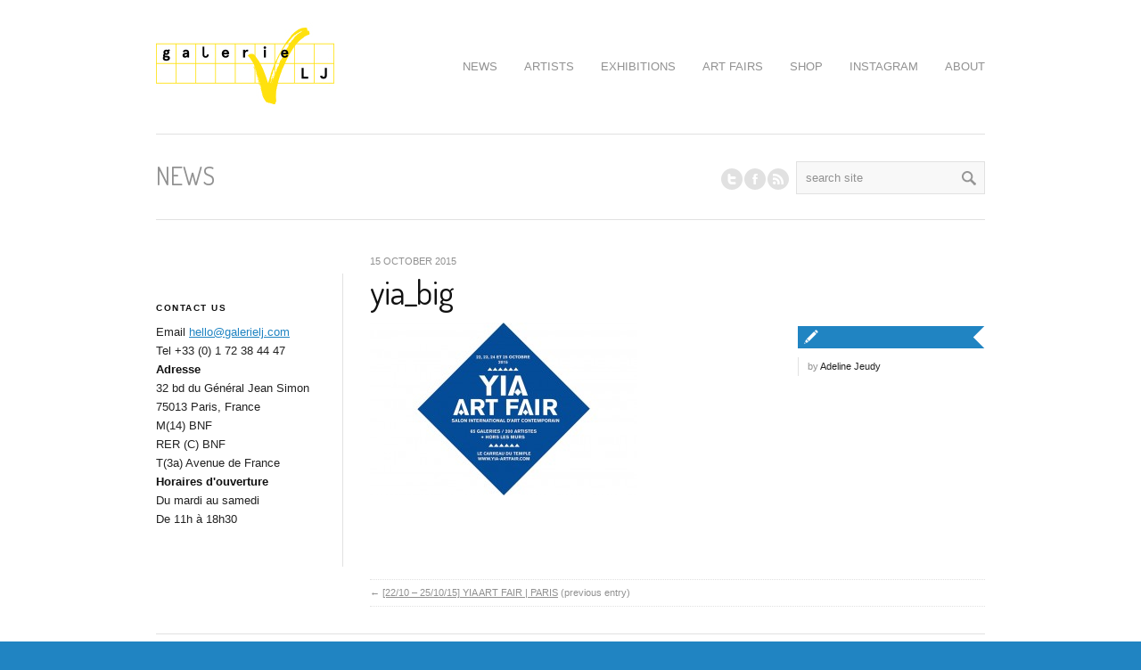

--- FILE ---
content_type: text/html; charset=UTF-8
request_url: http://www.galerielj.com/portfolio/yia-2015/yia_big/
body_size: 11988
content:

<!DOCTYPE html>
<html lang="en-US" class="chrome chrome131 html_stretched ">
<head>
<meta charset="UTF-8" />
<meta name="robots" content="index, follow" />
<link rel="icon" href="http://www.galerielj.com/wp-content/uploads/croix.png" type="image/png">


<!-- page title, displayed in your browser bar -->
<title>Galerie LJ |   yia_big</title>

<!-- add feeds, pingback and stuff-->
<link rel="profile" href="http://gmpg.org/xfn/11" />
<link rel="alternate" type="application/rss+xml" title="Galerie LJ RSS2 Feed" href="http://www.galerielj.com/feed/" />
<link rel="pingback" href="http://www.galerielj.com/xmlrpc.php" />


<!-- add css stylesheets -->
<link rel="stylesheet" type="text/css" media="all" href="http://www.galerielj.com/wp-content/themes/propulsion/style.css" />
<link rel="stylesheet" href="http://www.galerielj.com/wp-content/themes/propulsion/css/grid.css" type="text/css" media="screen"/>
<link rel="stylesheet" href="http://www.galerielj.com/wp-content/themes/propulsion/css/base.css" type="text/css" media="screen"/>
<link rel="stylesheet" href="http://www.galerielj.com/wp-content/themes/propulsion/css/layout.css" type="text/css" media="screen"/>
<link rel="stylesheet" href="http://www.galerielj.com/wp-content/themes/propulsion/css/slideshow.css" type="text/css" media="screen"/>
<link rel="stylesheet" href="http://www.galerielj.com/wp-content/themes/propulsion/css/shortcodes.css" type="text/css" media="screen"/>



<link rel="stylesheet" href="http://www.galerielj.com/wp-content/themes/propulsion/js/prettyPhoto/css/prettyPhoto.css" type="text/css" media="screen"/>
<link rel="stylesheet" href="http://www.galerielj.com/wp-content/themes/propulsion/js/projekktor/theme/style.css" type="text/css" media="screen"/>


<!-- mobile setting -->
<meta name="viewport" content="width=device-width, initial-scale=1, maximum-scale=1">


<!-- plugin and theme output with wp_head() -->
<meta name='robots' content='max-image-preview:large' />
<link rel="alternate" title="oEmbed (JSON)" type="application/json+oembed" href="http://www.galerielj.com/wp-json/oembed/1.0/embed?url=http%3A%2F%2Fwww.galerielj.com%2Fportfolio%2Fyia-2015%2Fyia_big%2F" />
<link rel="alternate" title="oEmbed (XML)" type="text/xml+oembed" href="http://www.galerielj.com/wp-json/oembed/1.0/embed?url=http%3A%2F%2Fwww.galerielj.com%2Fportfolio%2Fyia-2015%2Fyia_big%2F&#038;format=xml" />

<!-- google webfont font replacement -->
<link rel='stylesheet' id='avia-google-webfont' href='//fonts.googleapis.com/css?family=Terminal+Dosis' type='text/css' media='all'/> 
<style id='wp-img-auto-sizes-contain-inline-css' type='text/css'>
img:is([sizes=auto i],[sizes^="auto," i]){contain-intrinsic-size:3000px 1500px}
/*# sourceURL=wp-img-auto-sizes-contain-inline-css */
</style>
<link rel='stylesheet' id='avia-woocommerce-css-css' href='http://www.galerielj.com/wp-content/themes/propulsion/config-woocommerce/woocommerce-mod.css?ver=6.9' type='text/css' media='all' />
<style id='wp-emoji-styles-inline-css' type='text/css'>

	img.wp-smiley, img.emoji {
		display: inline !important;
		border: none !important;
		box-shadow: none !important;
		height: 1em !important;
		width: 1em !important;
		margin: 0 0.07em !important;
		vertical-align: -0.1em !important;
		background: none !important;
		padding: 0 !important;
	}
/*# sourceURL=wp-emoji-styles-inline-css */
</style>
<style id='wp-block-library-inline-css' type='text/css'>
:root{--wp-block-synced-color:#7a00df;--wp-block-synced-color--rgb:122,0,223;--wp-bound-block-color:var(--wp-block-synced-color);--wp-editor-canvas-background:#ddd;--wp-admin-theme-color:#007cba;--wp-admin-theme-color--rgb:0,124,186;--wp-admin-theme-color-darker-10:#006ba1;--wp-admin-theme-color-darker-10--rgb:0,107,160.5;--wp-admin-theme-color-darker-20:#005a87;--wp-admin-theme-color-darker-20--rgb:0,90,135;--wp-admin-border-width-focus:2px}@media (min-resolution:192dpi){:root{--wp-admin-border-width-focus:1.5px}}.wp-element-button{cursor:pointer}:root .has-very-light-gray-background-color{background-color:#eee}:root .has-very-dark-gray-background-color{background-color:#313131}:root .has-very-light-gray-color{color:#eee}:root .has-very-dark-gray-color{color:#313131}:root .has-vivid-green-cyan-to-vivid-cyan-blue-gradient-background{background:linear-gradient(135deg,#00d084,#0693e3)}:root .has-purple-crush-gradient-background{background:linear-gradient(135deg,#34e2e4,#4721fb 50%,#ab1dfe)}:root .has-hazy-dawn-gradient-background{background:linear-gradient(135deg,#faaca8,#dad0ec)}:root .has-subdued-olive-gradient-background{background:linear-gradient(135deg,#fafae1,#67a671)}:root .has-atomic-cream-gradient-background{background:linear-gradient(135deg,#fdd79a,#004a59)}:root .has-nightshade-gradient-background{background:linear-gradient(135deg,#330968,#31cdcf)}:root .has-midnight-gradient-background{background:linear-gradient(135deg,#020381,#2874fc)}:root{--wp--preset--font-size--normal:16px;--wp--preset--font-size--huge:42px}.has-regular-font-size{font-size:1em}.has-larger-font-size{font-size:2.625em}.has-normal-font-size{font-size:var(--wp--preset--font-size--normal)}.has-huge-font-size{font-size:var(--wp--preset--font-size--huge)}.has-text-align-center{text-align:center}.has-text-align-left{text-align:left}.has-text-align-right{text-align:right}.has-fit-text{white-space:nowrap!important}#end-resizable-editor-section{display:none}.aligncenter{clear:both}.items-justified-left{justify-content:flex-start}.items-justified-center{justify-content:center}.items-justified-right{justify-content:flex-end}.items-justified-space-between{justify-content:space-between}.screen-reader-text{border:0;clip-path:inset(50%);height:1px;margin:-1px;overflow:hidden;padding:0;position:absolute;width:1px;word-wrap:normal!important}.screen-reader-text:focus{background-color:#ddd;clip-path:none;color:#444;display:block;font-size:1em;height:auto;left:5px;line-height:normal;padding:15px 23px 14px;text-decoration:none;top:5px;width:auto;z-index:100000}html :where(.has-border-color){border-style:solid}html :where([style*=border-top-color]){border-top-style:solid}html :where([style*=border-right-color]){border-right-style:solid}html :where([style*=border-bottom-color]){border-bottom-style:solid}html :where([style*=border-left-color]){border-left-style:solid}html :where([style*=border-width]){border-style:solid}html :where([style*=border-top-width]){border-top-style:solid}html :where([style*=border-right-width]){border-right-style:solid}html :where([style*=border-bottom-width]){border-bottom-style:solid}html :where([style*=border-left-width]){border-left-style:solid}html :where(img[class*=wp-image-]){height:auto;max-width:100%}:where(figure){margin:0 0 1em}html :where(.is-position-sticky){--wp-admin--admin-bar--position-offset:var(--wp-admin--admin-bar--height,0px)}@media screen and (max-width:600px){html :where(.is-position-sticky){--wp-admin--admin-bar--position-offset:0px}}

/*# sourceURL=wp-block-library-inline-css */
</style><link rel='stylesheet' id='wc-blocks-style-css' href='http://www.galerielj.com/wp-content/plugins/woocommerce/assets/client/blocks/wc-blocks.css?ver=wc-10.3.6' type='text/css' media='all' />
<style id='global-styles-inline-css' type='text/css'>
:root{--wp--preset--aspect-ratio--square: 1;--wp--preset--aspect-ratio--4-3: 4/3;--wp--preset--aspect-ratio--3-4: 3/4;--wp--preset--aspect-ratio--3-2: 3/2;--wp--preset--aspect-ratio--2-3: 2/3;--wp--preset--aspect-ratio--16-9: 16/9;--wp--preset--aspect-ratio--9-16: 9/16;--wp--preset--color--black: #000000;--wp--preset--color--cyan-bluish-gray: #abb8c3;--wp--preset--color--white: #ffffff;--wp--preset--color--pale-pink: #f78da7;--wp--preset--color--vivid-red: #cf2e2e;--wp--preset--color--luminous-vivid-orange: #ff6900;--wp--preset--color--luminous-vivid-amber: #fcb900;--wp--preset--color--light-green-cyan: #7bdcb5;--wp--preset--color--vivid-green-cyan: #00d084;--wp--preset--color--pale-cyan-blue: #8ed1fc;--wp--preset--color--vivid-cyan-blue: #0693e3;--wp--preset--color--vivid-purple: #9b51e0;--wp--preset--gradient--vivid-cyan-blue-to-vivid-purple: linear-gradient(135deg,rgb(6,147,227) 0%,rgb(155,81,224) 100%);--wp--preset--gradient--light-green-cyan-to-vivid-green-cyan: linear-gradient(135deg,rgb(122,220,180) 0%,rgb(0,208,130) 100%);--wp--preset--gradient--luminous-vivid-amber-to-luminous-vivid-orange: linear-gradient(135deg,rgb(252,185,0) 0%,rgb(255,105,0) 100%);--wp--preset--gradient--luminous-vivid-orange-to-vivid-red: linear-gradient(135deg,rgb(255,105,0) 0%,rgb(207,46,46) 100%);--wp--preset--gradient--very-light-gray-to-cyan-bluish-gray: linear-gradient(135deg,rgb(238,238,238) 0%,rgb(169,184,195) 100%);--wp--preset--gradient--cool-to-warm-spectrum: linear-gradient(135deg,rgb(74,234,220) 0%,rgb(151,120,209) 20%,rgb(207,42,186) 40%,rgb(238,44,130) 60%,rgb(251,105,98) 80%,rgb(254,248,76) 100%);--wp--preset--gradient--blush-light-purple: linear-gradient(135deg,rgb(255,206,236) 0%,rgb(152,150,240) 100%);--wp--preset--gradient--blush-bordeaux: linear-gradient(135deg,rgb(254,205,165) 0%,rgb(254,45,45) 50%,rgb(107,0,62) 100%);--wp--preset--gradient--luminous-dusk: linear-gradient(135deg,rgb(255,203,112) 0%,rgb(199,81,192) 50%,rgb(65,88,208) 100%);--wp--preset--gradient--pale-ocean: linear-gradient(135deg,rgb(255,245,203) 0%,rgb(182,227,212) 50%,rgb(51,167,181) 100%);--wp--preset--gradient--electric-grass: linear-gradient(135deg,rgb(202,248,128) 0%,rgb(113,206,126) 100%);--wp--preset--gradient--midnight: linear-gradient(135deg,rgb(2,3,129) 0%,rgb(40,116,252) 100%);--wp--preset--font-size--small: 13px;--wp--preset--font-size--medium: 20px;--wp--preset--font-size--large: 36px;--wp--preset--font-size--x-large: 42px;--wp--preset--spacing--20: 0.44rem;--wp--preset--spacing--30: 0.67rem;--wp--preset--spacing--40: 1rem;--wp--preset--spacing--50: 1.5rem;--wp--preset--spacing--60: 2.25rem;--wp--preset--spacing--70: 3.38rem;--wp--preset--spacing--80: 5.06rem;--wp--preset--shadow--natural: 6px 6px 9px rgba(0, 0, 0, 0.2);--wp--preset--shadow--deep: 12px 12px 50px rgba(0, 0, 0, 0.4);--wp--preset--shadow--sharp: 6px 6px 0px rgba(0, 0, 0, 0.2);--wp--preset--shadow--outlined: 6px 6px 0px -3px rgb(255, 255, 255), 6px 6px rgb(0, 0, 0);--wp--preset--shadow--crisp: 6px 6px 0px rgb(0, 0, 0);}:where(.is-layout-flex){gap: 0.5em;}:where(.is-layout-grid){gap: 0.5em;}body .is-layout-flex{display: flex;}.is-layout-flex{flex-wrap: wrap;align-items: center;}.is-layout-flex > :is(*, div){margin: 0;}body .is-layout-grid{display: grid;}.is-layout-grid > :is(*, div){margin: 0;}:where(.wp-block-columns.is-layout-flex){gap: 2em;}:where(.wp-block-columns.is-layout-grid){gap: 2em;}:where(.wp-block-post-template.is-layout-flex){gap: 1.25em;}:where(.wp-block-post-template.is-layout-grid){gap: 1.25em;}.has-black-color{color: var(--wp--preset--color--black) !important;}.has-cyan-bluish-gray-color{color: var(--wp--preset--color--cyan-bluish-gray) !important;}.has-white-color{color: var(--wp--preset--color--white) !important;}.has-pale-pink-color{color: var(--wp--preset--color--pale-pink) !important;}.has-vivid-red-color{color: var(--wp--preset--color--vivid-red) !important;}.has-luminous-vivid-orange-color{color: var(--wp--preset--color--luminous-vivid-orange) !important;}.has-luminous-vivid-amber-color{color: var(--wp--preset--color--luminous-vivid-amber) !important;}.has-light-green-cyan-color{color: var(--wp--preset--color--light-green-cyan) !important;}.has-vivid-green-cyan-color{color: var(--wp--preset--color--vivid-green-cyan) !important;}.has-pale-cyan-blue-color{color: var(--wp--preset--color--pale-cyan-blue) !important;}.has-vivid-cyan-blue-color{color: var(--wp--preset--color--vivid-cyan-blue) !important;}.has-vivid-purple-color{color: var(--wp--preset--color--vivid-purple) !important;}.has-black-background-color{background-color: var(--wp--preset--color--black) !important;}.has-cyan-bluish-gray-background-color{background-color: var(--wp--preset--color--cyan-bluish-gray) !important;}.has-white-background-color{background-color: var(--wp--preset--color--white) !important;}.has-pale-pink-background-color{background-color: var(--wp--preset--color--pale-pink) !important;}.has-vivid-red-background-color{background-color: var(--wp--preset--color--vivid-red) !important;}.has-luminous-vivid-orange-background-color{background-color: var(--wp--preset--color--luminous-vivid-orange) !important;}.has-luminous-vivid-amber-background-color{background-color: var(--wp--preset--color--luminous-vivid-amber) !important;}.has-light-green-cyan-background-color{background-color: var(--wp--preset--color--light-green-cyan) !important;}.has-vivid-green-cyan-background-color{background-color: var(--wp--preset--color--vivid-green-cyan) !important;}.has-pale-cyan-blue-background-color{background-color: var(--wp--preset--color--pale-cyan-blue) !important;}.has-vivid-cyan-blue-background-color{background-color: var(--wp--preset--color--vivid-cyan-blue) !important;}.has-vivid-purple-background-color{background-color: var(--wp--preset--color--vivid-purple) !important;}.has-black-border-color{border-color: var(--wp--preset--color--black) !important;}.has-cyan-bluish-gray-border-color{border-color: var(--wp--preset--color--cyan-bluish-gray) !important;}.has-white-border-color{border-color: var(--wp--preset--color--white) !important;}.has-pale-pink-border-color{border-color: var(--wp--preset--color--pale-pink) !important;}.has-vivid-red-border-color{border-color: var(--wp--preset--color--vivid-red) !important;}.has-luminous-vivid-orange-border-color{border-color: var(--wp--preset--color--luminous-vivid-orange) !important;}.has-luminous-vivid-amber-border-color{border-color: var(--wp--preset--color--luminous-vivid-amber) !important;}.has-light-green-cyan-border-color{border-color: var(--wp--preset--color--light-green-cyan) !important;}.has-vivid-green-cyan-border-color{border-color: var(--wp--preset--color--vivid-green-cyan) !important;}.has-pale-cyan-blue-border-color{border-color: var(--wp--preset--color--pale-cyan-blue) !important;}.has-vivid-cyan-blue-border-color{border-color: var(--wp--preset--color--vivid-cyan-blue) !important;}.has-vivid-purple-border-color{border-color: var(--wp--preset--color--vivid-purple) !important;}.has-vivid-cyan-blue-to-vivid-purple-gradient-background{background: var(--wp--preset--gradient--vivid-cyan-blue-to-vivid-purple) !important;}.has-light-green-cyan-to-vivid-green-cyan-gradient-background{background: var(--wp--preset--gradient--light-green-cyan-to-vivid-green-cyan) !important;}.has-luminous-vivid-amber-to-luminous-vivid-orange-gradient-background{background: var(--wp--preset--gradient--luminous-vivid-amber-to-luminous-vivid-orange) !important;}.has-luminous-vivid-orange-to-vivid-red-gradient-background{background: var(--wp--preset--gradient--luminous-vivid-orange-to-vivid-red) !important;}.has-very-light-gray-to-cyan-bluish-gray-gradient-background{background: var(--wp--preset--gradient--very-light-gray-to-cyan-bluish-gray) !important;}.has-cool-to-warm-spectrum-gradient-background{background: var(--wp--preset--gradient--cool-to-warm-spectrum) !important;}.has-blush-light-purple-gradient-background{background: var(--wp--preset--gradient--blush-light-purple) !important;}.has-blush-bordeaux-gradient-background{background: var(--wp--preset--gradient--blush-bordeaux) !important;}.has-luminous-dusk-gradient-background{background: var(--wp--preset--gradient--luminous-dusk) !important;}.has-pale-ocean-gradient-background{background: var(--wp--preset--gradient--pale-ocean) !important;}.has-electric-grass-gradient-background{background: var(--wp--preset--gradient--electric-grass) !important;}.has-midnight-gradient-background{background: var(--wp--preset--gradient--midnight) !important;}.has-small-font-size{font-size: var(--wp--preset--font-size--small) !important;}.has-medium-font-size{font-size: var(--wp--preset--font-size--medium) !important;}.has-large-font-size{font-size: var(--wp--preset--font-size--large) !important;}.has-x-large-font-size{font-size: var(--wp--preset--font-size--x-large) !important;}
/*# sourceURL=global-styles-inline-css */
</style>

<style id='classic-theme-styles-inline-css' type='text/css'>
/*! This file is auto-generated */
.wp-block-button__link{color:#fff;background-color:#32373c;border-radius:9999px;box-shadow:none;text-decoration:none;padding:calc(.667em + 2px) calc(1.333em + 2px);font-size:1.125em}.wp-block-file__button{background:#32373c;color:#fff;text-decoration:none}
/*# sourceURL=/wp-includes/css/classic-themes.min.css */
</style>
<style id='woocommerce-inline-inline-css' type='text/css'>
.woocommerce form .form-row .required { visibility: visible; }
/*# sourceURL=woocommerce-inline-inline-css */
</style>
<link rel='stylesheet' id='brands-styles-css' href='http://www.galerielj.com/wp-content/plugins/woocommerce/assets/css/brands.css?ver=10.3.6' type='text/css' media='all' />
<script type="text/javascript" src="http://www.galerielj.com/wp-content/plugins/enable-jquery-migrate-helper/js/jquery/jquery-1.12.4-wp.js?ver=1.12.4-wp" id="jquery-core-js"></script>
<script type="text/javascript" src="http://www.galerielj.com/wp-content/plugins/enable-jquery-migrate-helper/js/jquery-migrate/jquery-migrate-1.4.1-wp.js?ver=1.4.1-wp" id="jquery-migrate-js"></script>
<script type="text/javascript" src="http://www.galerielj.com/wp-content/themes/propulsion/js/projekktor/projekktor.min.js?ver=1" id="avia-html5-video-js"></script>
<script type="text/javascript" src="http://www.galerielj.com/wp-content/themes/propulsion/js/avia.js?ver=1" id="avia-default-js"></script>
<script type="text/javascript" src="http://www.galerielj.com/wp-content/plugins/woocommerce/assets/js/jquery-blockui/jquery.blockUI.min.js?ver=2.7.0-wc.10.3.6" id="wc-jquery-blockui-js" defer="defer" data-wp-strategy="defer"></script>
<script type="text/javascript" id="wc-add-to-cart-js-extra">
/* <![CDATA[ */
var wc_add_to_cart_params = {"ajax_url":"/wp-admin/admin-ajax.php","wc_ajax_url":"/?wc-ajax=%%endpoint%%","i18n_view_cart":"View cart","cart_url":"http://www.galerielj.com/cart/","is_cart":"","cart_redirect_after_add":"no"};
//# sourceURL=wc-add-to-cart-js-extra
/* ]]> */
</script>
<script type="text/javascript" src="http://www.galerielj.com/wp-content/plugins/woocommerce/assets/js/frontend/add-to-cart.min.js?ver=10.3.6" id="wc-add-to-cart-js" defer="defer" data-wp-strategy="defer"></script>
<script type="text/javascript" src="http://www.galerielj.com/wp-content/plugins/woocommerce/assets/js/js-cookie/js.cookie.min.js?ver=2.1.4-wc.10.3.6" id="wc-js-cookie-js" defer="defer" data-wp-strategy="defer"></script>
<script type="text/javascript" id="woocommerce-js-extra">
/* <![CDATA[ */
var woocommerce_params = {"ajax_url":"/wp-admin/admin-ajax.php","wc_ajax_url":"/?wc-ajax=%%endpoint%%","i18n_password_show":"Show password","i18n_password_hide":"Hide password"};
//# sourceURL=woocommerce-js-extra
/* ]]> */
</script>
<script type="text/javascript" src="http://www.galerielj.com/wp-content/plugins/woocommerce/assets/js/frontend/woocommerce.min.js?ver=10.3.6" id="woocommerce-js" defer="defer" data-wp-strategy="defer"></script>
<script type="text/javascript" id="WCPAY_ASSETS-js-extra">
/* <![CDATA[ */
var wcpayAssets = {"url":"http://www.galerielj.com/wp-content/plugins/woocommerce-payments/dist/"};
//# sourceURL=WCPAY_ASSETS-js-extra
/* ]]> */
</script>
<link rel="https://api.w.org/" href="http://www.galerielj.com/wp-json/" /><link rel="alternate" title="JSON" type="application/json" href="http://www.galerielj.com/wp-json/wp/v2/media/3631" /><link rel="EditURI" type="application/rsd+xml" title="RSD" href="http://www.galerielj.com/xmlrpc.php?rsd" />
<meta name="generator" content="WordPress 6.9" />
<meta name="generator" content="WooCommerce 10.3.6" />
<link rel="canonical" href="http://www.galerielj.com/portfolio/yia-2015/yia_big/" />
<link rel='shortlink' href='http://www.galerielj.com/?p=3631' />
<link rel="profile" href="http://gmpg.org/xfn/11" />
<link rel="alternate" type="application/rss+xml" title="Galerie LJ RSS2 Feed" href="http://www.galerielj.com/feed/" />
<link rel="pingback" href="http://www.galerielj.com/xmlrpc.php" />
	<noscript><style>.woocommerce-product-gallery{ opacity: 1 !important; }</style></noscript>
	<link rel="icon" href="http://www.galerielj.com/wp-content/uploads/cropped-favicon2-32x32.png" sizes="32x32" />
<link rel="icon" href="http://www.galerielj.com/wp-content/uploads/cropped-favicon2-192x192.png" sizes="192x192" />
<link rel="apple-touch-icon" href="http://www.galerielj.com/wp-content/uploads/cropped-favicon2-180x180.png" />
<meta name="msapplication-TileImage" content="http://www.galerielj.com/wp-content/uploads/cropped-favicon2-270x270.png" />


<!--
Debugging Info for Theme support: 

Theme: Propulsion
Version: 4.2
Installed: propulsion
AviaFramework Version: 4.6
ML:512-PU:19-PLA:13
WP:6.9
Updates: disabled
-->


<!-- custom styles set at your backend-->
<style type='text/css' id='dynamic-styles'>
#top .site-fontcolor, html, body, .blog-meta .post-meta-infos a, .blog-meta .post-meta-infos a span{
color:#222222;
}

#top .meta-color, div .meta-color a, .main_menu ul li a, #top .comment-container a, #top .widget ul li a, .minitext, .form-allowed-tags, div .pagination, #comments span, .minitext, .commentmetadata a, .blog-tags, .blog-tags a, .title_container #s, .wp-caption, blockquote:before, blockquote:after, blockquote small, blockquote cite, .hero-text, .js_active .tab, .news-time, .contentSlideControlls a, #js_sort_items a, .text-sep, .template-search a.post-entry .news-excerpt, ul.borderlist>li, .post_nav, .post_nav a, .quote-content, #top .widget_nav_menu li, .tweet-time, #top .avia_parnter_empty, .avia_socialcount a span, td, #top th.nobg, caption, .page-title{
color:#919191;
}

strong, #top .main-color, .main_menu ul:first-child > li.current-menu-item > a, .main_menu ul:first-child > li.current_page_item > a,  #top blockquote p, #top .main_menu .menu li a:hover, h1, h2, h3, h4, h5, h6, .js_active .tab.active_tab, #top #wrap_all .current_page_item>a, .first-quote, div .callout{
color:#111111;
}

#top .search-result-counter{
color:#f8f8f8;
}

#top .site-background, html, body, .comment-reply-link, .main_menu .menu ul li, .title_container #searchsubmit:hover, .isotope .entry-content, .image_overlay_effect, .tagcloud a, .news-thumb, .tweet-thumb a, fieldset, pre{
background-color:#ffffff;
}

tr:nth-child(even) td, tr:nth-child(even) th{
background-color:#ffffff;
}

#top .on-primary-color, #top .on-primary-color a, .dropcap2, div .button, input[type="submit"], #submit, .info_text_header, .info_text_header a, .info_text_header a:hover, .contentSlideControlls a.activeItem, #top .related_posts .contentSlideControlls a.activeItem, .contentSlideControlls a:hover, #top .related_posts .contentSlideControlls a:hover, #top th, #top th a,  a.button:hover, #top #wrap_all .sub_menu .menu > .current_page_item > a{
color:#ffffff;
}

#top .aside-background, div .gravatar img, .slideshow, #top .main_menu .menu li ul a:hover, .related_posts_default_image, div .numeric_controls a, .title_container #searchsubmit, .title_container #s, .tab_content.active_tab_content, .js_active #top  .active_tab, .toggler.activeTitle, .contentSlideControlls a{
background-color:#f8f8f8;
}

tr:nth-child(odd) td, tr:nth-child(odd) th{
background-color:#f8f8f8;
}

#top .primary-background, .dropcap2, div .button, input[type="submit"], #submit, .info_text_header, .numeric_controls a:hover, .numeric_controls .active_item, .contentSlideControlls a.activeItem, #top th, #top .related_posts .contentSlideControlls a.activeItem, #top .arrow_controls a, #main .content #searchsubmit:hover, .callout a{
background-color:#2084c2;
}

#top .primary-color, a, #cancel-comment-reply-link, .blog-tags a:hover, .relThumb a:hover strong, .flex_column h1, .flex_column h2, .flex_column h3, .flex_column h4, .flex_column h5, .flex_column h6, #top #wrap_all .tweet-text a, #top #js_sort_items a.active_sort{
color:#2084c2;
}

#top .primary-border, div .main_menu ul:first-child > li.current-menu-item > a, div .main_menu ul:first-child > li.current_page_item > a, div .button, input[type="submit"], #submit, #top .main_menu .menu ul, .info_text_header{
border-color:#2084c2;
}

h1, h2, h3, h4, h5, h6, .hero-text, blockquote, legend, #top .slideshow_caption h1{font-family:'Terminal Dosis', 'HelveticaNeue', 'Helvetica Neue', Helvetica, Arial, sans-serif;}
#top .extralight-border, div #header .container, div .pagination, #top .pagination span, div .pagination a, div .gravatar img, #top div .commentlist ul, div .children .children .says, div .commentlist>.comment, div .input-text, input[type="text"], input[type="password"], input[type="email"], textarea, select, #top .main_menu .menu li, pre, code, div .numeric_controls a, div .pullquote_boxed, div .news-thumb, div .tweet-thumb a, #top ul.borderlist>li, .post_nav, #top .wp-caption, .slideshow,  .widget a, .widget li, .widget span, .widget div, table, td, tr, th, #footer .container, #socket .container, #top fieldset{
border-color:#e1e1e1;
}

#top .highlight-background, div .button:hover, input[type="submit"]:hover, #submit:hover, .contentSlideControlls a:hover, #top .related_posts .contentSlideControlls a:hover, #top .caption-slideshow-button:hover, #top .arrow_controls a:hover, #main .content #searchsubmit{
background-color:#2084c2;
}

a:hover, #top .widget ul li a:hover, #top .widget ul li .news-link:hover strong, #top #wrap_all .tweet-text a:hover, #js_sort_items a:hover{
color:#2084c2;
}

#top .caption-slideshow-button:hover{
border-color:#2084c2;
}

#footer{
background-color:#ffffff;
}

#top #wrap_all #footer a, #footer h1, #footer h2, #footer h3, #footer h4, #footer h5, #footer h6, #footer strong, #footer .tabcontainer span, #top #footer table, #top #footer table td, #top #footer table caption{
color:#999999;
}

#footer, #footer div, #footer p, #footer span, #top #wrap_all #footer a:hover strong{
color:#B3B3B3;
}

#footer a, #footer div, #footer span, #footer li, #footer ul{
border-color:#E6E6E6;
}

#footer table, #footer td, #footer tr, #footer th #footer img{
border-color:#B3B3B3;
}

#top #footer .tagcloud a, #footer .tab_content.active_tab_content, .js_active #top #footer .active_tab, #footer .news-thumb, #footer .tweet-thumb a{
background-color:#E6E6E6;
}

#footer tr:nth-child(odd) td, #footer tr:nth-child(odd) th{
background-color:#E6E6E6;
}

#socket, #socket a, html.html_stretched, #lang_sel_footer{
background-color:#2084c2;
}

#socket, #socket a, #lang_sel_footer, #lang_sel_footer a{
color:#ffffff;
}

::-moz-selection{
background-color:#2084c2;
}

::-webkit-selection{
background-color:#2084c2;
}

::selection{
background-color:#2084c2;
}

::-moz-selection{
color:#ffffff;
}

::-webkit-selection{
color:#ffffff;
}

::selection{
color:#ffffff;
}

.woocommerce #shop_header {
   display: block !important;
}

#shop_header {
   display: none !important;
}

.flotte {
float:left;
}

.summary.entry-summary > li {
display: none;
}

.shop_title_container .woocommerce-ordering{
display: none !important;
}

#top .cart_dropdown .dropdown_widget li a{
color:#111111;
}

.woocommerce-tabs .tabs a, .product_meta, .quantity input.qty, .cart_dropdown .dropdown_widget, #top .sub_menu li ul a, .avia_select_fake_val, address, .product>a .product_excerpt, .term_description{
color:#919191;
}

.quantity input, .cart_dropdown .dropdown_widget li, .cart_dropdown .dropdown_widget div, .cart_dropdown .dropdown_widget img, #top .sub_menu ul ul li, .thumbnails_container li, .thumbnails_container li span, #top .comment-text, div #reviews li .avatar, div .widget_price_filter .ui-slider-horizontal .ui-slider-range, .entry-content .avia_select_unify, .addresses.col2-set .col-1, .addresses.col2-set .col-2, .payment_methods, .payment_methods li, #payment, .avia_cart, form.login, #top div .chzn-container-single .chzn-single, #top div .chzn-container-single .chzn-single div {
border-color:#e1e1e1;
}

#top div.product .woocommerce-tabs ul.tabs li.active a, .quantity input.qty, .cart_dropdown .dropdown_widget,  #top .sub_menu li ul a, #payment{
background-color:#ffffff;
}

.woocommerce-tabs ul.tabs, .activeslideThumb, #payment li{
background-color:#f8f8f8;
}

.summary div{
border-color:#f8f8f8;
}

#top .sub_menu li li a:hover, div .widget_price_filter .ui-slider-horizontal .ui-slider-range, div .widget_price_filter .price_slider_wrapper .ui-widget-content, .avia_cart{
background-color:#f8f8f8;
}

div .quantity input.plus, div .quantity input.minus, #shop_header a:hover, #top .widget_layered_nav ul li.chosen a, #top .widget_layered_nav ul li.chosen small{
color:#ffffff;
}

div .quantity input.plus, div .quantity input.minus, div .widget_layered_nav ul li.chosen, div .widget_price_filter .price_slider_wrapper .price_slider .ui-slider-handle, #top a.remove{
background-color:#2084c2;
}

</style>

<!-- end custom styles-->



<link rel="stylesheet" href="http://www.galerielj.com/wp-content/themes/propulsion/css/custom.css" type="text/css" media="screen"/>

</head>





<body id="top" class="attachment wp-singular attachment-template-default single single-attachment postid-3631 attachmentid-3631 attachment-jpeg wp-theme-propulsion stretched theme-propulsion woocommerce-no-js">

	<div id='wrap_all'>

			<div class='container_wrap info_text_header' id='shop_header'><div class='container'><ul class = 'cart_dropdown' data-success='Product added'><li class='cart_dropdown_first'><a class='cart_dropdown_link' href='http://www.galerielj.com/cart/'>Cart</a><span class='cart_subtotal'><span class="woocommerce-Price-amount amount"><bdi><span class="woocommerce-Price-currencySymbol">&euro;</span>0.00</bdi></span></span><div class='dropdown_widget dropdown_widget_cart'><div class="widget_shopping_cart_content"></div></div></li></ul><div class='sub_menu'><div class="menu-main-menu-container"><ul id="menu-main-menu" class="menu"><li id="menu-item-1002" class="menu-item menu-item-type-post_type menu-item-object-page menu-item-1002"><a href="http://www.galerielj.com/blog/">NEWS</a></li>
<li id="menu-item-1168" class="menu-item menu-item-type-post_type menu-item-object-page menu-item-has-children menu-item-1168"><a href="http://www.galerielj.com/artists/">ARTISTS</a>
<ul class="sub-menu">
	<li id="menu-item-8246" class="menu-item menu-item-type-custom menu-item-object-custom menu-item-8246"><a href="http://www.galerielj.com/portfolio/agathe-brahami-ferron-ceramique-contemporaine-sculpture-peinte/">Agathe Brahami Ferron</a></li>
	<li id="menu-item-4472" class="menu-item menu-item-type-custom menu-item-object-custom menu-item-4472"><a href="http://www.galerielj.com/portfolio/ben-tolman-ink-drawings-architecture/">Ben Tolman</a></li>
	<li id="menu-item-6684" class="menu-item menu-item-type-custom menu-item-object-custom menu-item-6684"><a href="http://www.galerielj.com/portfolio/julien-primard/">Julien Primard</a></li>
	<li id="menu-item-8598" class="menu-item menu-item-type-custom menu-item-object-custom menu-item-8598"><a href="https://www.galerielj.com/portfolio/lily-wong/">Lily Wong</a></li>
	<li id="menu-item-8195" class="menu-item menu-item-type-custom menu-item-object-custom menu-item-8195"><a href="https://www.galerielj.com/portfolio/lujan-perez-woodwork-blockprint/">Luján Pérez</a></li>
	<li id="menu-item-5964" class="menu-item menu-item-type-custom menu-item-object-custom menu-item-5964"><a href="http://www.galerielj.com/portfolio/murmure-street/">Murmure</a></li>
	<li id="menu-item-3156" class="menu-item menu-item-type-custom menu-item-object-custom menu-item-3156"><a href="http://www.galerielj.com/portfolio/mu-pan-paintings-epic-battles-animals-chinese/">Mu Pan 潘慕文</a></li>
	<li id="menu-item-1644" class="menu-item menu-item-type-custom menu-item-object-custom menu-item-1644"><a href="http://www.galerielj.com/portfolio/quentin-garel-bronze-sculptures-animaux/">Quentin Garel</a></li>
	<li id="menu-item-5120" class="menu-item menu-item-type-custom menu-item-object-custom menu-item-5120"><a href="http://www.galerielj.com/portfolio/rithika-merchant/">Rithika Merchant</a></li>
	<li id="menu-item-8387" class="menu-item menu-item-type-custom menu-item-object-custom menu-item-8387"><a href="http://www.galerielj.com/portfolio/rusudan-khizanishvili/">Rusudan Khizanishvili</a></li>
	<li id="menu-item-1646" class="menu-item menu-item-type-custom menu-item-object-custom menu-item-1646"><a href="http://www.galerielj.com/portfolio/swoon-caledonia-curry-new-york/">Swoon (Caledonia Curry)</a></li>
	<li id="menu-item-6523" class="menu-item menu-item-type-custom menu-item-object-custom menu-item-6523"><a href="http://www.galerielj.com/portfolio/exhibited-artists-galerielj-archives/">Collaborations</a></li>
</ul>
</li>
<li id="menu-item-559" class="menu-item menu-item-type-post_type menu-item-object-page menu-item-home menu-item-559"><a href="http://www.galerielj.com/shows/">EXHIBITIONS</a></li>
<li id="menu-item-3855" class="menu-item menu-item-type-custom menu-item-object-custom menu-item-3855"><a href="http://www.galerielj.com/art-fairs-foires/">ART FAIRS</a></li>
<li id="menu-item-4144" class="menu-item menu-item-type-custom menu-item-object-custom menu-item-4144"><a href="http://www.galerielj.com/boutique">SHOP</a></li>
<li id="menu-item-6433" class="menu-item menu-item-type-custom menu-item-object-custom menu-item-6433"><a href="https://www.instagram.com/galerielj/?hl=fr">INSTAGRAM</a></li>
<li id="menu-item-537" class="menu-item menu-item-type-post_type menu-item-object-page menu-item-537"><a href="http://www.galerielj.com/about-galerie-lj-lemarie-jeudy/">ABOUT</a></li>
</ul></div></div></div></div><div class=' container_wrap info_text_header' id='info_text_header' data-hash='d41d8cd98f00b204e9800998ecf8427e' data-cookiename='Propulsion_avia_banner'><div class='container no_css_transition'></div></div>
			<!-- ####### HEAD CONTAINER ####### -->

				<div class='container_wrap' id='header'>

						<div class='container'>

						<h1 class='logo'><a href='http://www.galerielj.com/'><img  src='http://www.galerielj.com/wp-content/uploads/logo_website.jpg' alt='Galerie LJ' /></a></h1><div class='main_menu' data-selectname='Select a page'><div class="avia-menu"><ul id="avia-menu" class="menu"><li class="menu-item menu-item-type-post_type menu-item-object-page menu-item-1002"><a href="http://www.galerielj.com/blog/">NEWS</a></li>
<li class="menu-item menu-item-type-post_type menu-item-object-page menu-item-has-children menu-item-1168"><a href="http://www.galerielj.com/artists/">ARTISTS</a>
<ul class="sub-menu">
	<li class="menu-item menu-item-type-custom menu-item-object-custom menu-item-8246"><a href="http://www.galerielj.com/portfolio/agathe-brahami-ferron-ceramique-contemporaine-sculpture-peinte/">Agathe Brahami Ferron</a></li>
	<li class="menu-item menu-item-type-custom menu-item-object-custom menu-item-4472"><a href="http://www.galerielj.com/portfolio/ben-tolman-ink-drawings-architecture/">Ben Tolman</a></li>
	<li class="menu-item menu-item-type-custom menu-item-object-custom menu-item-6684"><a href="http://www.galerielj.com/portfolio/julien-primard/">Julien Primard</a></li>
	<li class="menu-item menu-item-type-custom menu-item-object-custom menu-item-8598"><a href="https://www.galerielj.com/portfolio/lily-wong/">Lily Wong</a></li>
	<li class="menu-item menu-item-type-custom menu-item-object-custom menu-item-8195"><a href="https://www.galerielj.com/portfolio/lujan-perez-woodwork-blockprint/">Luján Pérez</a></li>
	<li class="menu-item menu-item-type-custom menu-item-object-custom menu-item-5964"><a href="http://www.galerielj.com/portfolio/murmure-street/">Murmure</a></li>
	<li class="menu-item menu-item-type-custom menu-item-object-custom menu-item-3156"><a href="http://www.galerielj.com/portfolio/mu-pan-paintings-epic-battles-animals-chinese/">Mu Pan 潘慕文</a></li>
	<li class="menu-item menu-item-type-custom menu-item-object-custom menu-item-1644"><a href="http://www.galerielj.com/portfolio/quentin-garel-bronze-sculptures-animaux/">Quentin Garel</a></li>
	<li class="menu-item menu-item-type-custom menu-item-object-custom menu-item-5120"><a href="http://www.galerielj.com/portfolio/rithika-merchant/">Rithika Merchant</a></li>
	<li class="menu-item menu-item-type-custom menu-item-object-custom menu-item-8387"><a href="http://www.galerielj.com/portfolio/rusudan-khizanishvili/">Rusudan Khizanishvili</a></li>
	<li class="menu-item menu-item-type-custom menu-item-object-custom menu-item-1646"><a href="http://www.galerielj.com/portfolio/swoon-caledonia-curry-new-york/">Swoon (Caledonia Curry)</a></li>
	<li class="menu-item menu-item-type-custom menu-item-object-custom menu-item-6523"><a href="http://www.galerielj.com/portfolio/exhibited-artists-galerielj-archives/">Collaborations</a></li>
</ul>
</li>
<li class="menu-item menu-item-type-post_type menu-item-object-page menu-item-home menu-item-559"><a href="http://www.galerielj.com/shows/">EXHIBITIONS</a></li>
<li class="menu-item menu-item-type-custom menu-item-object-custom menu-item-3855"><a href="http://www.galerielj.com/art-fairs-foires/">ART FAIRS</a></li>
<li class="menu-item menu-item-type-custom menu-item-object-custom menu-item-4144"><a href="http://www.galerielj.com/boutique">SHOP</a></li>
<li class="menu-item menu-item-type-custom menu-item-object-custom menu-item-6433"><a href="https://www.instagram.com/galerielj/?hl=fr">INSTAGRAM</a></li>
<li class="menu-item menu-item-type-post_type menu-item-object-page menu-item-537"><a href="http://www.galerielj.com/about-galerie-lj-lemarie-jeudy/">ABOUT</a></li>
</ul></div></div>
						</div><!-- end container-->

				</div><!-- end container_wrap-->

			<!-- ####### END HEAD CONTAINER ####### -->

			

		<!-- ####### MAIN CONTAINER ####### -->
		<div class='container_wrap sidebar_left' id='main'>
		
			<div class='container template-blog template-single-blog'>
				
				
				<div class=' title_container extralight-border'><h1 class="page-title meta-color"><a href='http://www.galerielj.com/blog/'>NEWS</a></h1><div class='title_meta'><form action="http://www.galerielj.com/" id="searchform" method="get">
	<div>
		<input type="submit" value="" id="searchsubmit" class="button"/>
		<input type="text" id="s" name="s" value="search site"/>
	</div>
</form><!-- end searchform--><ul class="social_bookmarks"><li class='twitter'><a href='http://twitter.com/@galerielj'>Follow us on Twitter</a></li><li class='facebook'><a href='https://www.facebook.com/galerielj'>Join our Facebook Group</a></li>	<li class="rss"><a href="http://www.galerielj.com/feed/">RSS</a></li></ul></div></div>				
				
				<div class='content units nine'>
				
				

		<div class='post-entry'>

			<h1 class='post-title offset-by-three'>
					<a href="http://www.galerielj.com/portfolio/yia-2015/yia_big/" rel="bookmark" title="Permanent Link: yia_big">yia_big</a>
			</h1>
			
						
			<!--meta info-->
	        <div class="three units alpha blog-meta meta-color">
	        	
	        	<div class='post-format primary-background flag'>
	        		<span class='post-format-icon post-format-icon-'></span>
	        		<span class='flag-diamond site-background'></span>
	        	</div>
	        	
	        	<div class='blog-inner-meta extralight-border'>
	        	
					<span class='post-meta-infos'>
					
						
												 
	
						<span class="blog-author minor-meta">by <a href="http://www.galerielj.com/author/adelinejeudy/" title="Posts by Adeline Jeudy" rel="author">Adeline Jeudy</a></span>					
					</span>	
					
				</div>	
				
			</div><!--end meta info-->	
			

			<div class="six units entry-content">	
			<span class='date-container minor-meta meta-color'>15 October 2015</span>	
				<p class="attachment"><a href='http://www.galerielj.com/wp-content/uploads/yia_big.jpg'><img fetchpriority="high" decoding="async" width="300" height="194" src="http://www.galerielj.com/wp-content/uploads/yia_big-300x194.jpg" class="attachment-medium size-medium" alt="" srcset="http://www.galerielj.com/wp-content/uploads/yia_big-300x194.jpg 300w, http://www.galerielj.com/wp-content/uploads/yia_big-450x290.jpg 450w, http://www.galerielj.com/wp-content/uploads/yia_big-630x406.jpg 630w, http://www.galerielj.com/wp-content/uploads/yia_big.jpg 930w, http://www.galerielj.com/wp-content/uploads/yia_big-600x387.jpg 600w" sizes="(max-width: 300px) 100vw, 300px" /></a></p>
	
								
			</div>	
			

		</div><!--end post-entry-->					<div class='post_nav'>
						<div class='previous_post_link_align'>
							<span class="previous_post_link">&larr; <a href="http://www.galerielj.com/portfolio/yia-2015/" rel="prev">[22/10 &#8211; 25/10/15] YIA ART FAIR | PARIS</a> </span><span class="post_link_text">(previous entry)</span>						</div>
						<div class='next_post_link_align'>
													</div>
					</div> <!-- end navigation -->
									
				
				<!--end content-->
				</div>
				
				<div class='sidebar units sidebar_left three alpha'><div class='inner_sidebar extralight-border'><div id="nav_menu-4" class="widget widget_nav_menu"><span class="seperator extralight-border"></span></div><div id="text-2" class="widget widget_text"><h3 class="widgettitle">CONTACT US</h3>			<div class="textwidget"><p>Email <a href="mailto:hello@galerielj.com">hello@galerielj.com</a><br />
Tel +33 (0) 1 72 38 44 47<br />
<strong>Adresse</strong><br />
32 bd du Général Jean Simon<br />
75013 Paris, France<br />
M(14) BNF<br />
RER (C) BNF<br />
T(3a) Avenue de France<br />
<strong>Horaires d'ouverture</strong><br />
Du mardi au samedi<br />
De 11h à 18h30</p>
</div>
		<span class="seperator extralight-border"></span></div></div></div>	          				
			</div><!--end container-->

	</div>
	<!-- ####### END MAIN CONTAINER ####### -->


			
			
			<!-- ####### FOOTER CONTAINER ####### -->
			<div class='container_wrap footer_border ' id='footer'>
				<div class='container'>
				
					<div class=' first'>				<div class='widget'>
				<h3 class='widgettitle'>Interesting links</h3>
				<span class='minitext'>Besides are some interesting links for you! Enjoy your stay :)</span>
				</div>
			</div>
					
				</div>
				
			</div>
		<!-- ####### END FOOTER CONTAINER ####### -->
		
		<!-- ####### SOCKET CONTAINER ####### -->
			<div class='container_wrap footer_border ' id='socket'>
				<div class='container'>
					<span class='copyright'>&copy; Copyright - <a href='http://www.galerielj.com/'>Galerie LJ</a> - <a href='http://www.kriesi.at'>Wordpress Theme by Kriesi.at</a></span>
				
					<ul class="social_bookmarks">
							<li class='twitter'><a href='http://twitter.com/@galerielj'>Follow us on Twitter</a></li><li class='facebook'><a href='https://www.facebook.com/galerielj'>Join our Facebook Group</a></li>							
							<li class='rss'><a href="http://www.galerielj.com/feed/">Subscribe to our RSS Feed</a></li>

									
						</ul>
						<!-- end social_bookmarks-->
				
				</div>
			</div>
			<!-- ####### END SOCKET CONTAINER ####### -->
		
		</div><!-- end wrap_all -->
		
		
		
				

UA-10513737-1<script type="speculationrules">
{"prefetch":[{"source":"document","where":{"and":[{"href_matches":"/*"},{"not":{"href_matches":["/wp-*.php","/wp-admin/*","/wp-content/uploads/*","/wp-content/*","/wp-content/plugins/*","/wp-content/themes/propulsion/*","/*\\?(.+)"]}},{"not":{"selector_matches":"a[rel~=\"nofollow\"]"}},{"not":{"selector_matches":".no-prefetch, .no-prefetch a"}}]},"eagerness":"conservative"}]}
</script>

    <script type="text/javascript">

  var _gaq = _gaq || [];
  _gaq.push(['_setAccount', 'UA-10513737-1']);
  _gaq.push(['_trackPageview']);

  (function() {
    var ga = document.createElement('script'); ga.type = 'text/javascript'; ga.async = true;
    ga.src = ('https:' == document.location.protocol ? 'https://ssl' : 'http://www') + '.google-analytics.com/ga.js';
    (document.getElementsByTagName('head')[0] || document.getElementsByTagName('body')[0]).appendChild(ga);
  })();
</script>

    
 <script type='text/javascript'>
 /* <![CDATA[ */  
var avia_framework_globals = avia_framework_globals || {};
    avia_framework_globals.frameworkUrl = 'http://www.galerielj.com/wp-content/themes/propulsion/framework/';
    avia_framework_globals.installedAt = 'http://www.galerielj.com/wp-content/themes/propulsion/';
    avia_framework_globals.ajaxurl = 'http://www.galerielj.com/wp-admin/admin-ajax.php';
/* ]]> */ 
</script>
 
 	<script type='text/javascript'>
		(function () {
			var c = document.body.className;
			c = c.replace(/woocommerce-no-js/, 'woocommerce-js');
			document.body.className = c;
		})();
	</script>
	<script type="text/javascript" src="http://www.galerielj.com/wp-content/themes/propulsion/config-woocommerce/woocommerce-mod.js?ver=1" id="avia-woocommerce-js-js"></script>
<script type="text/javascript" src="http://www.galerielj.com/wp-content/themes/propulsion/js/prettyPhoto/js/jquery.prettyPhoto.js?ver=3.0.1" id="avia-prettyPhoto-js"></script>
<script type="text/javascript" src="http://www.galerielj.com/wp-content/themes/propulsion/js/adaptavia.js?ver=1.0.0" id="adaptavia-slider-js"></script>
<script type="text/javascript" src="http://www.galerielj.com/wp-content/plugins/woocommerce/assets/js/sourcebuster/sourcebuster.min.js?ver=10.3.6" id="sourcebuster-js-js"></script>
<script type="text/javascript" id="wc-order-attribution-js-extra">
/* <![CDATA[ */
var wc_order_attribution = {"params":{"lifetime":1.0e-5,"session":30,"base64":false,"ajaxurl":"http://www.galerielj.com/wp-admin/admin-ajax.php","prefix":"wc_order_attribution_","allowTracking":true},"fields":{"source_type":"current.typ","referrer":"current_add.rf","utm_campaign":"current.cmp","utm_source":"current.src","utm_medium":"current.mdm","utm_content":"current.cnt","utm_id":"current.id","utm_term":"current.trm","utm_source_platform":"current.plt","utm_creative_format":"current.fmt","utm_marketing_tactic":"current.tct","session_entry":"current_add.ep","session_start_time":"current_add.fd","session_pages":"session.pgs","session_count":"udata.vst","user_agent":"udata.uag"}};
//# sourceURL=wc-order-attribution-js-extra
/* ]]> */
</script>
<script type="text/javascript" src="http://www.galerielj.com/wp-content/plugins/woocommerce/assets/js/frontend/order-attribution.min.js?ver=10.3.6" id="wc-order-attribution-js"></script>
<script id="wp-emoji-settings" type="application/json">
{"baseUrl":"https://s.w.org/images/core/emoji/17.0.2/72x72/","ext":".png","svgUrl":"https://s.w.org/images/core/emoji/17.0.2/svg/","svgExt":".svg","source":{"concatemoji":"http://www.galerielj.com/wp-includes/js/wp-emoji-release.min.js?ver=6.9"}}
</script>
<script type="module">
/* <![CDATA[ */
/*! This file is auto-generated */
const a=JSON.parse(document.getElementById("wp-emoji-settings").textContent),o=(window._wpemojiSettings=a,"wpEmojiSettingsSupports"),s=["flag","emoji"];function i(e){try{var t={supportTests:e,timestamp:(new Date).valueOf()};sessionStorage.setItem(o,JSON.stringify(t))}catch(e){}}function c(e,t,n){e.clearRect(0,0,e.canvas.width,e.canvas.height),e.fillText(t,0,0);t=new Uint32Array(e.getImageData(0,0,e.canvas.width,e.canvas.height).data);e.clearRect(0,0,e.canvas.width,e.canvas.height),e.fillText(n,0,0);const a=new Uint32Array(e.getImageData(0,0,e.canvas.width,e.canvas.height).data);return t.every((e,t)=>e===a[t])}function p(e,t){e.clearRect(0,0,e.canvas.width,e.canvas.height),e.fillText(t,0,0);var n=e.getImageData(16,16,1,1);for(let e=0;e<n.data.length;e++)if(0!==n.data[e])return!1;return!0}function u(e,t,n,a){switch(t){case"flag":return n(e,"\ud83c\udff3\ufe0f\u200d\u26a7\ufe0f","\ud83c\udff3\ufe0f\u200b\u26a7\ufe0f")?!1:!n(e,"\ud83c\udde8\ud83c\uddf6","\ud83c\udde8\u200b\ud83c\uddf6")&&!n(e,"\ud83c\udff4\udb40\udc67\udb40\udc62\udb40\udc65\udb40\udc6e\udb40\udc67\udb40\udc7f","\ud83c\udff4\u200b\udb40\udc67\u200b\udb40\udc62\u200b\udb40\udc65\u200b\udb40\udc6e\u200b\udb40\udc67\u200b\udb40\udc7f");case"emoji":return!a(e,"\ud83e\u1fac8")}return!1}function f(e,t,n,a){let r;const o=(r="undefined"!=typeof WorkerGlobalScope&&self instanceof WorkerGlobalScope?new OffscreenCanvas(300,150):document.createElement("canvas")).getContext("2d",{willReadFrequently:!0}),s=(o.textBaseline="top",o.font="600 32px Arial",{});return e.forEach(e=>{s[e]=t(o,e,n,a)}),s}function r(e){var t=document.createElement("script");t.src=e,t.defer=!0,document.head.appendChild(t)}a.supports={everything:!0,everythingExceptFlag:!0},new Promise(t=>{let n=function(){try{var e=JSON.parse(sessionStorage.getItem(o));if("object"==typeof e&&"number"==typeof e.timestamp&&(new Date).valueOf()<e.timestamp+604800&&"object"==typeof e.supportTests)return e.supportTests}catch(e){}return null}();if(!n){if("undefined"!=typeof Worker&&"undefined"!=typeof OffscreenCanvas&&"undefined"!=typeof URL&&URL.createObjectURL&&"undefined"!=typeof Blob)try{var e="postMessage("+f.toString()+"("+[JSON.stringify(s),u.toString(),c.toString(),p.toString()].join(",")+"));",a=new Blob([e],{type:"text/javascript"});const r=new Worker(URL.createObjectURL(a),{name:"wpTestEmojiSupports"});return void(r.onmessage=e=>{i(n=e.data),r.terminate(),t(n)})}catch(e){}i(n=f(s,u,c,p))}t(n)}).then(e=>{for(const n in e)a.supports[n]=e[n],a.supports.everything=a.supports.everything&&a.supports[n],"flag"!==n&&(a.supports.everythingExceptFlag=a.supports.everythingExceptFlag&&a.supports[n]);var t;a.supports.everythingExceptFlag=a.supports.everythingExceptFlag&&!a.supports.flag,a.supports.everything||((t=a.source||{}).concatemoji?r(t.concatemoji):t.wpemoji&&t.twemoji&&(r(t.twemoji),r(t.wpemoji)))});
//# sourceURL=http://www.galerielj.com/wp-includes/js/wp-emoji-loader.min.js
/* ]]> */
</script>
</body>
</html>

--- FILE ---
content_type: text/css
request_url: http://www.galerielj.com/wp-content/themes/propulsion/css/slideshow.css
body_size: 1667
content:
/*default size*/


.slideshow{
height:340px;
}

#top .template-blog .slideshow, #top .template-page .slideshow{
height:252px;
}


#top .one_fourth .slideshow, #top .three_fourth .slideshow,  #top div .two_fourth .slideshow{
height:151px;
}

#top .one_third .slideshow, #top .two_third .slideshow{
height:210px;
}

#top .one_half .slideshow{
height:332px;
}

/*big slider*/

#top #slideshow_big{
margin-top:-20px;
position: relative;
}

#top #slideshow_big .slideshow_container{
padding-bottom:30px;
}

#top #slideshow_big .slideshow_container .slideshow{ 
border-bottom-width: 1px;
border-bottom-style: solid;
}

#top #slideshow_big .numeric_controls{ display:block; }


/*default styling*/

#top .slideshow_container{
position: relative;
padding-bottom:20px;
}

#top .slideshow{
list-style-type: none;
position: relative;
margin:0 auto;
width: 100%;
list-style-position: outside;
padding: 0;
overflow: hidden;
z-index: 2;
}

#top .slideshow li{
width:100%;
height:100%;
position: relative;
display:none;
left:0;
top:0;
margin:0;
padding:0;
}

#top .slideshow li:first-child{
display:block;
}

.js_active #top .slideshow li:first-child{
visibility:hidden;
}

#top .slideshow li img{
width: 100%;
height:auto;
position: relative;
z-index: 3;
border:none;
margin:0;
padding:0;
display:block;
background: #000;
}

.slideshow li>a{
position: relative;
display: block;
}

#top .slideshow li iframe, #top .slideshow li object, #top .slideshow li embed{
height:100%;
width:100%;
position: absolute;
top:0;
left:0;
z-index: 2;
display:none;
}

#top .slideshow .videoslide{
background: #000;
}


/*caption*/
#slideshow_big .slideshow_caption{
width:33%;
}


.slideshow .slideshow_caption{
z-index: 100;
width:30.5%;
color: #fff;
position: absolute;
bottom: 0;
top:auto;
height:100%;
display:block;
}

.slideshow_caption h1, .slideshow_caption h2, .slideshow_caption h3, .slideshow_caption h4, .slideshow_caption h5, .slideshow_caption h5, .slideshow_caption a{
color: #fff;
text-transform: none;
font-weight: normal;
letter-spacing: normal;
}

.slideshow_inner_caption{
padding:0 10%;
position: relative;
display: table;
height:100%;
}

.slideshow_align_caption{
display:table-cell;
vertical-align: middle;
position: relative;
}


.slideshow_inner_caption h1{
font-size: 20px;
margin-bottom:5px;
}


.one_fourth .slideshow_caption{
display:none;
}

.videoslide:hover .slideshow_caption{
display:none;
}


#top .slideshow_caption .button_wrap{
overflow: hidden;
padding-top:10px;
position: relative;
}

#top .caption-slideshow-button{
width:42%;
padding: 0 3%;
text-align: center;
}

#top #wrap_all .button_wrap_1 .caption-slideshow-button{
width:94%;
margin: 0;
}

#top .caption-slideshow-button:hover{
opacity: 1;
}

#top .caption-slideshow-button.slideshow_button2_class{ 
margin-left:2%;
}

/*caption position*/
.caption_left .slideshow_caption {left:0; }
.caption_right .slideshow_caption{ right:0;	}


/*caption frame*/
.caption_right_framed .slideshow_caption .slideshow_inner_caption, .caption_left_framed  .slideshow_caption .slideshow_inner_caption{
background: rgba(0,0,0,0.5);
}

/*moveable caption*/
.slideshow_inner_caption h1, .slideshow_inner_caption div{
position: relative;

}

/*smaller captions*/
.flex_column .slideshow_caption{width:100%; height:auto;}



/*controlls*/
.slide_controls{
display:block;
position: relative;
z-index: 20;
margin-bottom:-10px;
}

.numeric_controls, .arrow_controls{
position: absolute;
bottom:12px;
}

div .numeric_controls{ left:0; display:none;}
div .arrow_controls{ right:0; bottom:10px;  }

#slideshow_big .slide_controls{
margin:0;
}

.ctrl_previous, .ctrl_next, .ctrl_pause_play{
float:left;
height:15px;
text-indent: -9999px;
outline: none;
width:30px;
z-index: 200;
display:none;
background: url("../images/layout/arrow_set.png") no-repeat -30px center #000;
margin-left:2px;
}

.ctrl_previous{

background: url("../images/layout/arrow_set.png") no-repeat left center #000;
}

.ctrl_pause_play{

background: url("../images/layout/arrow_set.png") no-repeat -60px center #000;

}

.ctrl_active_rotation.ctrl_pause_play{
background: url("../images/layout/arrow_set.png") no-repeat -90px center transparent;
}



.numeric_controls a{
text-indent: -9999px;
outline: none;
height:10px;
width:10px;
margin-left:2px;
display:none;
float:left;
background-color: #e1e1e1;
border:1px solid;
-moz-border-radius:100px;
-webkit-border-radius:100px;
border-radius:100px;
}

.numeric_controls .active_item, .numeric_controls a:hover{
border:none;
padding:1px;
}


/*thumbnails*/
.thumbnails_container{
overflow: hidden;
margin:0 0 20px 0;
width:103.5%;
}

.thumbnails_container .slideThumb{
float:left;
width:19%;
margin:0 2px 2px 0;
cursor:pointer;
}

.img_span{
border-style:solid;
border-width: 1px;
padding:2px;
display: block;
}

.thumbnails_container .slideThumb5, .thumbnails_container .slideThumb10, .thumbnails_container .slideThumb15, 
.thumbnails_container .slideThumb20, .thumbnails_container .slideThumb25, .thumbnails_container .slideThumb30, 
.thumbnails_container .slideThumb35, .thumbnails_container .slideThumb40, .thumbnails_container .slideThumb45, 
.thumbnails_container .slideThumb50, .thumbnails_container .slideThumb55{
margin-right:0;
}

.thumbnails_container .slideThumb img{
display:block;
}


/*adaptavia*/
.avBlock, .av_innerBlock{ 
background: #000000; 
background: rgba(0,0,0,0.1); /*never delete, blocks need bg color for css3 rtansitions to work*/
}

.av_innerBlock img{
height:auto;
width:100%;
}


/*preloader*/


.preloading{
background-image: url("../images/layout/loading.gif");
background-repeat: no-repeat;
background-position: center center;
}


/*video overlay*/

.comboslide .slideshow_overlay{
background-image: url("../images/layout/icon-video-overlay.png");
background-repeat: no-repeat;
background-position: center center;
cursor: pointer;
position: absolute;
top:0;
left:0;
right:0;
bottom:0;
z-index: 10;
}


/*ie7*/

.msie7 .slideshow_align_caption{
top:30%;
}


.slideshow_container { clear: both; }

--- FILE ---
content_type: text/css
request_url: http://www.galerielj.com/wp-content/themes/propulsion/config-woocommerce/woocommerce-mod.css?ver=6.9
body_size: 11249
content:
/*woocommerce default styles*/
.prev_image_container .slideshow{
height:215px;
}

.prev_image_container .slide_controls{
visibility: hidden;
}


.clear{clear:both;}
.nobr{white-space:nowrap;}
.info{padding:10px 20px;box-shadow:inset 0 0 0 1px #ffffcc;-webkit-box-shadow:inset 0 0 0 1px #ffffcc;-moz-box-shadow:inset 0 0 0 1px #ffffcc;}.info a{}
div.woocommerce-error,div.woocommerce-message{margin:10px 0px;padding:10px 10px 10px 32px;background-repeat:no-repeat;background-position:10px center;}div.woocommerce-error a.button,div.woocommerce-message a.button{margin-top:0;float:right;}

p small{}
p.demo_store{position:fixed;top:0;width:100%;font-size:12px;text-align:center;background:-webkit-gradient(linear, left top, left bottom, from(#f7f5c6), to(#eeeac1));background:-webkit-linear-gradient(#f7f5c6, #eeeac1);background:-moz-linear-gradient(center top, #f7f5c6 0%, #eeeac1 100%);background:-moz-gradient(center top, #f7f5c6 0%, #eeeac1 100%);padding:8px 0;z-index:999999;box-shadow:inset 0 0 0 3px rgba(255, 255, 255, 0.3);-webkit-box-shadow:inset 0 0 0 3px rgba(255, 255, 255, 0.3);-moz-box-shadow:inset 0 0 0 3px rgba(255, 255, 255, 0.3);}
small.note{display:block;font-size:11px;line-height:21px;margin-top:10px;}
#breadcrumb{overflow:hidden;zoom:1;margin:0 0 1em;padding:0;font-size:0.92em;}#breadcrumb a{}
div.product{position:relative;margin-bottom:0;}div.product .product_title{clear:none;}
div.product p.price{color:#7E9A47;font-size:1.3em;}div.product p.price del{font-size:14px; color:#8B2121;}
div.product p.stock{font-size:0.92em;padding:2px 0 0 0;}
div.product div.images{float:left;width:47%;margin-bottom:10px;}div.product div.images img{padding:6px;display:block;width:100%;height:auto;}
div.product div.images div.thumbnails{padding-top:10px;overflow:hidden;zoom:1;}div.product div.images div.thumbnails a{float:left;width:30.75%;margin-right:3.8%;}div.product div.images div.thumbnails a img{width:100%;height:auto;}
div.product div.images div.thumbnails a.last{margin-right:0;}
div.product div.images div.thumbnails a.first{clear:both;}
div.product div.summary{float:right;width:48%;}
div.product div.social{text-align:right;margin:0 0 1em;}div.product div.social span{margin:0 0 0 2px;}div.product div.social span span{margin:0;}
div.product div.social span .stButton .chicklets{padding-left:16px;width:0;}
div.product div.social iframe{float:left;margin-top:3px;}
div.product .woocommerce-tabs{clear:both;padding:1em 0 0 0;margin:0 0 1em 0;}div.product .woocommerce-tabs ul.tabs{-webkit-border-top-left-radius:3px;-webkit-border-top-right-radius:3px;-moz-border-radius-topleft:3px;-moz-border-radius-topright:3px;border-top-left-radius:3px;border-top-right-radius:3px;overflow:hidden;zoom:1;margin:0;padding:4px 4px 0;list-style:none outside;}div.product .woocommerce-tabs ul.tabs li{float:left;margin:0 4px 0 1px;font-size:0.92em;}
div.product .woocommerce-tabs ul.tabs a{float:left;padding:6px 12px;text-decoration:none;-webkit-border-top-left-radius:2px;-webkit-border-top-right-radius:2px;-moz-border-radius-topleft:2px;-moz-border-radius-topright:2px;border-top-left-radius:2px;border-top-right-radius:2px;}
div.product .woocommerce-tabs ul.tabs li.active a{}
div.product .woocommerce-tabs .panel{border-top:0;padding:15px 15px 0;-webkit-border-bottom-left-radius:3px;-webkit-border-bottom-right-radius:3px;-moz-border-radius-bottomleft:3px;-moz-border-radius-bottomright:3px;border-bottom-left-radius:3px;border-bottom-right-radius:3px;}
.stock{color:#7E9A47;}
.out-of-stock{color:#8B2121;}
p.cart{float:right;}
form.cart{margin-bottom:24px;overflow:hidden;zoom:1;}form.cart div.quantity{float:left;margin:0 4px 0 0;}
form.cart table{font-size:12px;}form.cart table td{padding:4px 4px 4px 0;}
form.cart table div.quantity{float:none;margin:0;width:72px;}
form.cart table small.stock{display:block;float:none;}
form.cart .variations label{font-weight:bold;}
form.cart .variations select{width:100%;float:left;}
form.cart .button{vertical-align:middle;float:left;margin:2px 0;}
span.onsale{background:#7E9A47;min-height:32px;min-width:32px;padding:4px;font-size:12px;position:absolute;text-align:center;line-height:32px;top:6px;left:6px;margin:0;-webkit-border-radius:20px;-moz-border-radius:20px;border-radius:20px;}
.products ul,ul.products{margin:0 0 14px;padding:0;list-style:none;}
.related,.upsells.products{overflow:hidden;zoom:1;}.related ul.products,.upsells.products ul.products,.related ul,.upsells.products ul{float:none;}.related ul.products li,.upsells.products ul.products li,.related ul li,.upsells.products ul li{width:48%;}.related ul.products li img,.upsells.products ul.products li img,.related ul li img,.upsells.products ul li img{width:100%;height:auto;}
ul.products{clear:both;margin-left:0;padding-left:0;}ul.products li{float:left;margin:0 3.8% 20px 0;padding:0;position:relative;width:22.05%;margin-left:0;}ul.products li .onsale{top:0;right:0;left:auto;margin:-6px -6px 0 0;}
ul.products li a{text-decoration:none;}
ul.products li a img{width:100%;height:auto;display:block;margin:0 0 8px;}
ul.products li a:hover img{}
ul.products li strong{display:block;}
ul.products li .price{color:#7E9A47;display:block;font-weight:normal;}ul.products li .price del{font-size:10px;line-height:10px;margin:-2px 0 0 0;display:block;}
ul.products li .price .from{font-size:10px;line-height:10px;margin:-2px 0 0 0;display:block;}
ul.products li.first{clear:both;}
ul.products li.last{margin-right:0;}
.woocommerce-ordering{margin-bottom:24px;}
a.button.loading,button.button.loading,input.button.loading,#review_form #submit.loading{filter:alpha(opacity=@opacity * 100);-moz-opacity:0.5;-khtml-opacity:0.5;opacity:0.5;}a.button.loading:before,button.button.loading:before,input.button.loading:before,#review_form #submit.loading:before{content:"";position:absolute;height:16px;width:16px;top:0.35em;right:-26px;text-indent:0;}
a.button.added:before,button.button.added:before,input.button.added:before,#review_form #submit.added:before{content:"";position:absolute;height:16px;width:16px;top:0.35em;right:-26px;text-indent:0;}
a.button:hover,button.button:hover,input.button:hover,#review_form #submit:hover{background-text-decoration:none;}
.cart .button,.cart input.button{float:none;}
.button.alt{padding:6px;line-height:1em;margin:4px 2px 0 0;float:left;font-size:12px;width:auto;vertical-align:middle;text-align:center;text-decoration:none;border:none;cursor:pointer;font-family:inherit;-webkit-border-radius:3px;-moz-border-radius:3px;border-radius:3px;}
.button.alt:hover{}
#reviews h2 small{float:right;font-size:15px;line-height:21px;margin:10px 0 0 0;}#reviews h2 small a{text-decoration:none;}
#reviews h3{margin:0;}
#reviews #respond{margin:0;border:0;padding:0;}
#reviews #comment{height:75px;}
#reviews #comments .add_review{overflow:hidden;zoom:1;}
#reviews #comments h2{clear:none;}
#reviews #comments ol.commentlist{overflow:hidden;zoom:1;margin:0;width:100%;background:none;}
#reviews #comments ol.commentlist li{padding:00;margin:0 0 20px;border:0;position:relative;background:0;border:0;}#reviews #comments ol.commentlist li .meta{font-size:0.75em;}
#reviews #comments ol.commentlist li .comment-text{margin:0 0 0 50px;-webkit-border-radius:5px;-moz-border-radius:5px;border-radius:5px;padding:11px 11px 0;}#reviews #comments ol.commentlist li .comment-text p{margin:0 0 11px;}
#reviews #comments ol.commentlist li .comment-text p.meta{font-size:0.86em;}
.star-rating{float:right;width:80px;height:16px;background:url(images/star.png) repeat-x left 0;}.star-rating span{background:url(images/star.png) repeat-x left -32px;height:0;padding-top:16px;overflow:hidden;float:left;}
#reviews .star-rating{margin:10px 0 0 0;}
#review_form #respond{overflow:hidden;zoom:1;margin:0;padding:10px 20px 20px;}#review_form #respond p{margin:0 0 10px;}
p.stars{overflow:hidden;zoom:1;}p.stars span{width:80px;height:16px;position:relative;float:left;background:url(images/star.png) repeat-x left 0;}p.stars span a{float:left;position:absolute;left:0;top:0;width:16px;height:0;padding-top:16px;overflow:hidden;}
p.stars span a:hover,p.stars span a:focus{background:url(images/star.png) repeat-x left -16px;}
p.stars span a.active{background:url(images/star.png) repeat-x left -32px;}
p.stars span a.star-1{width:16px;z-index:10;}
p.stars span a.star-2{width:32px;z-index:9;}
p.stars span a.star-3{width:48px;z-index:8;}
p.stars span a.star-4{width:64px;z-index:7;}
p.stars span a.star-5{width:80px;z-index:6;}
table.shop_attributes th{width:150px;font-weight:bold;padding:8px;margin:0;line-height:1.5em;}
table.shop_attributes td{font-style:italic;padding:0;margin:0;line-height:1.5em;}table.shop_attributes td p{margin:0;padding:8px;}
table.shop_attributes .alt td,table.shop_attributes .alt th{}
table.shop_table{margin:0px -1px 24px 0px;text-align:left;width:100%;-webkit-border-radius:5px;-moz-border-radius:5px;border-radius:5px;}table.shop_table th{font-size:12px;font-weight:bold;line-height:18px;padding:9px 12px;}
table.shop_table td{padding:6px 12px;vertical-align:middle;}table.shop_table td a.button{margin:0 3px;}
table.shop_table tfoot td{font-weight:bold;}
table.my_account_orders{font-size:0.85em;}table.my_account_orders th,table.my_account_orders td{padding:4px 8px;vertical-align:top;}
table.my_account_orders .button{white-space:nowrap;margin:4px 0;}
table.cart img{width:32px;height:auto;}
ul.cart_list,ul.product_list_widget{list-style:none outside;padding:0;margin:0;}ul.cart_list li,ul.product_list_widget li{padding:4px 0;margin:0;overflow:hidden;zoom:1;}ul.cart_list li a,ul.product_list_widget li a{display:block;font-weight:bold;}
ul.cart_list li img,ul.product_list_widget li img{float:left;margin-right:4px;width:32px;height:auto;}
.widget_shopping_cart .total{border-top:3px double #ddd;padding:4px 0 0;margin:0;}.widget_shopping_cart .total strong{min-width:40px;display:inline-block;}
.widget_shopping_cart .buttons{overflow:hidden;zoom:1;}
a.remove{display:block;height:16px;width:16px;text-indent:-9999px;background:url(../images/remove.png) #cccccc;}
a.remove:hover{background-}
.cart th,.cart td{vertical-align:middle;}
td.actions{text-align:right;}td.actions .coupon{float:left;}td.actions .coupon label{display:none;}
td.actions .coupon .input-text{width:80px;float:left;margin:1px 6px 0 0;}
td.actions .button.alt{float:right;margin:2px 0 0 6px;}
td.product-name dl.variation{margin:0;}td.product-name dl.variation dt{font-weight:bold;display:inline;margin:0 4px 0 0;padding:0;}
td.product-name dl.variation dd{display:inline;margin:0 12px 0 0;padding:0;}
td.quantity{min-width:80px;}
.quantity input{margin-left:0;margin-right:0;}
.quantity input.qty{width:20px;display:inline;padding:1px 5px 2px;line-height:1em;vertical-align:middle;margin:0;}
.quantity input.plus,.quantity input.minus{padding:4px;vertical-align:middle;line-height:1em;border:none;width:20px;cursor:pointer;margin:0;display:inline;border:0;}
.quantity input.minus{-webkit-border-top-left-radius:5px;-webkit-border-bottom-left-radius:5px;-moz-border-radius-topleft:5px;-moz-border-radius-bottomleft:5px;border-top-left-radius:5px;border-bottom-left-radius:5px;}
.quantity input.plus{-webkit-border-top-right-radius:5px;-webkit-border-bottom-right-radius:5px;-moz-border-radius-topright:5px;-moz-border-radius-bottomright:5px;border-top-right-radius:5px;border-bottom-right-radius:5px;float:none;}
.quantity input.minus:hover,.quantity input.plus:hover{}
.cart input{width:100px;margin:0;vertical-align:middle;line-height:1em;}
.col2-set{overflow:hidden;zoom:1;width:100%;}.col2-set .col-1{float:left;width:48%;}
.col2-set .col-2{float:right;width:48%;}
.cart-collaterals{overflow:hidden;zoom:1;width:100%;}.cart-collaterals .related{width:30.75%;float:left;}
.cart-collaterals .cross-sells{width:48%;float:left;}.cart-collaterals .cross-sells ul.products{float:none;}.cart-collaterals .cross-sells ul.products li{width:48%;}
#top .cross-sells .content{width:100%; padding:0; margin:0;}
.cart-collaterals .shipping_calculator{width:48%;text-align:right;overflow:hidden;zoom:1;margin:20px 0 0 0;clear:right;float:right;}.cart-collaterals .shipping_calculator .button{width:100%;float:none;display:block;}
.cart-collaterals .shipping_calculator .col2-set .col-1,.cart-collaterals .shipping_calculator .col2-set .col-2{width:47%;}
.cart-collaterals .cart_totals{float:right;width:48%;text-align:right;}.cart-collaterals .cart_totals p{margin:0;}
.cart-collaterals .cart_totals table{-webkit-border-radius:5px;-moz-border-radius:5px;border-radius:5px;margin:0 0 6px;padding:0;}.cart-collaterals .cart_totals table tr:first-child th,.cart-collaterals .cart_totals table tr:first-child td{border-top:0;}
.cart-collaterals .cart_totals table td,.cart-collaterals .cart_totals table th{padding:6px 12px;}
.cart-collaterals .cart_totals table small{display:block;}
.cart-collaterals .cart_totals table select, .woocommerce-page select{width:95%; min-width: 0; margin:0;}
.cart-collaterals .cart_totals .discount td{ }
.cart-collaterals .cart_totals tr td,.cart-collaterals .cart_totals tr th{padding:6px 24px;}
.cart-collaterals .cart_totals a.button.alt{width:193px;display:block;font-size:0.92em;}
.form-row{overflow:hidden;zoom:1;padding:3px;margin:0 0 6px;}.form-row label{display:block;}
.form-row label.hidden{visibility:hidden;}
.form-row select{width:100%;cursor:pointer;margin:0;min-width:100px;}
.form-row .required{font-weight:bold;}
.form-row .input-checkbox{display:inline;margin:-2px 8px 0 0;text-align:center;vertical-align:middle;}
.form-row label.checkbox{display:inline;}
form .form-row input.input-text,#content .form-row input.input-text,form .form-row textarea,#content .form-row textarea{-webkit-box-sizing:border-box;-moz-box-sizing:border-box;box-sizing:border-box;box-shadow:inset 0 1px 4px 0 rgba(0, 0, 0, 0.1);-webkit-box-shadow:inset 0 1px 4px 0 rgba(0, 0, 0, 0.1);-moz-box-shadow:inset 0 1px 4px 0 rgba(0, 0, 0, 0.1);width:100%;padding:6px;margin:0;outline:0;background:#fff none;font-size:14px;line-height:1em;}
form .form-row textarea,#content .form-row textarea{height:3.5em;line-height:1.5em;display:block;-moz-box-shadow:none;-webkit-box-shadow:none;box-shadow:none;}
.form-row-first,.form-row-last{float:left;width:47%;overflow:visible;}
.form-row-last{float:right;}
form.login{padding:20px;margin:20px 0 20px 0px;text-align:left;-webkit-border-radius:5px;-moz-border-radius:5px;border-radius:5px;border-style: solid;border-width: 1px;}
#payment{-webkit-border-radius:5px;-moz-border-radius:5px;border-radius:5px; border-style: solid;border-width: 1px;}
#payment ul.payment_methods{overflow:hidden;zoom:1;text-align:left;padding:1em;margin:0;list-style:none outside;}
#payment ul.payment_methods li{line-height:2em;text-align:left;margin:0;font-weight:normal;  border-style: solid;border-width: 1px;}
#payment ul.payment_methods li input{margin:0 1em 0 0;}
#payment ul.payment_methods li img{vertical-align:middle;margin:-1px 0 0 0.5em;position:relative;}
#payment div.form-row{padding:1em;}
#payment label{display:inline;}
#payment #place_order{float:right;margin:0;}
#payment .terms{padding:0 1em 0;text-align:right;}
#payment div.payment_box{position:relative;width:90%;box-shadow:inset 0 1px 1px rgba(255, 255, 255, 0.5) #888888;-webkit-box-shadow:inset 0 1px 1px rgba(255, 255, 255, 0.5) #888888;-moz-box-shadow:inset 0 1px 1px rgba(255, 255, 255, 0.5) #888888;padding:1em 28px;margin:0 0 0 0;font-size:0.92em; left:-2px}#payment div.payment_box #cc-expire-month,#payment div.payment_box #cc-expire-year{width:48%;float:left;}
#payment div.payment_box #cc-expire-year{float:right;}
#payment div.payment_box span.help{font-size:11px;line-height:13px;font-weight:normal;}
#payment div.payment_box p,#payment div.payment_box .form-row{padding:0 0 1em; margin:0;}
#payment div.payment_box:after{content:"";display:block;border:8px solid;border-right-color:transparent;border-left-color:transparent;border-top-color:transparent;position:absolute;top:24px;left:-23px;margin:-1em 0 0 2em;}
div.shipping-address{padding:0;clear:left;}
#shiptobilling{float:right;line-height:1.62em;margin:0 0 0 0;padding:0;}#shiptobilling label{font-size:0.6875em;}
.checkout .col-2 h3{float:left;clear:none;}
.checkout .col-2 .notes{clear:left;}
.checkout .col-2 .form-row-first{clear:left;}
.order_details{overflow:hidden;zoom:1;margin:0 0 1.5em;list-style:none;}.order_details li{float:left;margin-right:2em;text-transform:uppercase;font-size:0.715em;line-height:1em;border-right:1px dashed #ccc;padding-right:2em;}.order_details li strong{display:block;font-size:1.4em;text-transform:none;line-height:1.5em;}
.order_details li.method{border:none;}
.addresses .title{overflow:hidden;zoom:1;}.addresses .title h3{float:left;}
.addresses .title .edit{float:right;}
ol.commentlist.notes li.note p.meta{font-weight:bold;margin-bottom:0;}
ol.commentlist.notes li.note .description p:last-child{margin-bottom:0;}
#customer_details{padding-bottom:40px;}
#payment{margin-top:40px;}
td select{margin:0; min-width:100px;}

/*cart dropdown*/
.cart_dropdown{
position: relative;
float:right;
height:40px;
line-height: 41px;
z-index: 111;
margin:0;
}

.cart_dropdown_first {
height: 40px;
line-height: 41px;
padding: 0 0 0 0;
position: relative;
}

.cart_dropdown_first .cart_dropdown_link{
display: block;
float: left;
padding: 0 5px 0 25px;
background: transparent url("images/icon-cart.png") 0px 10px no-repeat;
position: relative;
}

#top .cart_dropdown_first .cart_subtotal:before {
content: "\2219";
text-decoration: none;
display: inline-block;
position: absolute;
font-size: 20px;
line-height: 10px;
top:14px;
left:2px;
}


.cart_dropdown_first .cart_subtotal{
display: block;
float: left;
position: relative;
padding-left:15px;
}

.cart_dropdown .dropdown_widget{
clear: both;
position: absolute;
right:-30px;
top:41px;
width:235px;
z-index: 150;
overflow: hidden;
line-height: 18px;
display: none;
-moz-box-shadow: 0 10px 15px rgba(0,0,0,0.1);
-webkit-box-shadow: 0 10px 15px rgba(0,0,0,0.1);
box-shadow: 0 10px 15px rgba(0,0,0,0.1);
}

.cart_dropdown_first:hover .dropdown_widget{
display: block;
}

div .dropdown_widget .cart_list li{
padding:15px;
border-top:none;
border-bottom-style: solid;
border-bottom-width: 1px;
font-size: 11px;
}

.dropdown_widget .cart_list li.empty{
border-bottom: none;
text-align: center;
font-weight: bold;

}

.dropdown_widget .cart_list li:nth-child(even){
}

.dropdown_widget ul.cart_list li a{
display: block;
font-weight: bold;
float: none;

}

#top .dropdown_widget a{
text-decoration: none;
}

#top .dropdown_widget li a:hover{
text-decoration: underline;
}

.dropdown_widget ul.cart_list li a img{
float:right;
display: block;

padding:2px;
margin:0;
width:32px;
height:auto;
}

.dropdown_widget .quantity{
overflow: hidden;
}

#top .dropdown_widget .total{
padding:15px 15px 0 15px;
border:none;
}

.dropdown_widget .buttons{
padding:0 15px 15px 15px;
overflow: hidden;
}

#top .dropdown_widget .buttons .button, #top .prev_image_container .widget_shopping_cart .buttons .button{
width:39%;
float: left;
}

#top .dropdown_widget .buttons .button.checkout, #top .prev_image_container .widget_shopping_cart .buttons .button.checkout{
float:right;
}

#top .update_succes{
margin: 0px 10px;
}


dl.variation{
padding:0;
margin:0;
}

dl.variation dt{
padding:0;
margin:0;
}

dl.variation dd{
padding:0;
margin: 0 0 0 3px;
font-weight: bold;
}


/************************************************************************
overwrite theme and framework css rules
*************************************************************************/

.animator2{
-webkit-transition: all ease-in-out 0.2s;
-moz-transition: all ease-in-out 0.2s;
-o-transition: all ease-in-out 0.2s;
transition: all ease-in-out 0.2s;
}

.animator3, .thumbnail_container{
-webkit-transition: all linear 0.3s;
-moz-transition: all linear 0.3s;
-o-transition: all linear 0.3s;
transition: all linear 0.3s;
}

.screen-reader-text{
display: none;
}

#top .form-row label.hidden {
visibility: hidden;
display:block;
position: relative;
}

.products .product h3, .products .product h4, .products .product h5, .products .product h6 {
padding-top:5px;
font: 13px/21px "HelveticaNeue", "Helvetica Neue", Helvetica, Arial, sans-serif;
font-weight: bold;
margin:0;
}

#top .onsale{
background: rgba(0,0,0,0.8);
z-index: 10;
color:#fff;
background: #7E9A47;
display:none;
}

#top.single-product .onsale{
top: -23px;
left: -48px;
}

ins{
text-decoration: none;
}

#top .price, #top .price span, #top del, #top  ins{
display:inline;
text-decoration: none;
font-size: 12px;
line-height: 18px;
font-weight: bold;
}

#top .price, div .stock{
color: #7E9A47;
}

#top .price .from{
font-weight: normal;
padding-right:2px;
}

#top #wrap_all ins{
color:#7E9A47;
}

#top #wrap_all del{
text-decoration: line-through;
font-weight: normal;
color: #8B2121;
}

#top #wrap_all ins:before {
	content: "\2219";
text-decoration: none;
display: inline-block;
padding:0 7px 0 3px;
font-size: 20px;
line-height: 12px;
}

#top .product_excerpt, #top .product_excerpt:hover{
font-size: 12px;
text-decoration: none;
}

/************************************************************************
Thumbnail
*************************************************************************/

.thumbnail_container {
display: block;
position: relative;
margin-bottom: 5px;
overflow: hidden;
}

.thumbnail_container_inner{
display: block;
position: relative;
overflow: hidden;
}


#top .thumbnail_container img, #top .thumbnail_container a:hover img{
margin:0;
display:block;
border:none;
width: 100%;
height:auto;
}

#top div.product div.images div.thumbnails {
padding-top: 10px;
overflow: hidden;
zoom: 1;
width: 104%;
}

#top div.product div.images div.thumbnails a {
float: left;
width: 16%;
margin: 0 2% 2% 0;
clear: none;
position: relative;

padding:2px;
}


#top .thumbnail_container .button{
position: absolute;
width:90%;
top:50%;
height:30px;
line-height: 30px;
margin: -32px 0 0 0;
padding:0;
left:5%;
background: rgba(0,0,0,0.7);
font-size: 11px;
text-align: center;
visibility: hidden;
color:#fff;
}

#top #wrap_all div .thumbnail_container .button:hover{
background-color: rgba(0,0,0,0.9);
}

#top div .thumbnail_container .add_to_cart_button{
background: url(images/icons-shop-cart.png) no-repeat 10px center rgba(0,0,0,0.7);
}

#top div .thumbnail_container .show_details_button{
background: url(images/icons-shop-details.png) no-repeat 10px center rgba(0,0,0,0.7);
margin: 3px 0 0 0;
}

#top div .thumbnail_container .add_to_cart_button.product_type_grouped, #top div .thumbnail_container .add_to_cart_button.product_type_variable{
background: url(images/icons-shop-options.png) no-repeat 10px center rgba(0,0,0,0.7);
}

#top div .thumbnail_container .add_to_cart_button.added{
background: url(images/icons-shop-added.png) no-repeat 10px center rgba(0,0,0,0.7);
}

#top #wrap_all div .thumbnail_container .add_to_cart_button.loading{
background: url(images/icons-shop-loading.gif) no-repeat 14px center rgba(0,0,0,0.9);
}


/*msie button fix*/
.msie #top div .thumbnail_container .add_to_cart_button{
background: url(images/icons-shop-cart.png) no-repeat 10px center #000;
}

.msie #top div .thumbnail_container .show_details_button{
background: url(images/icons-shop-details.png) no-repeat 10px center #000;
margin: 0 0 0 0;
}

.msie #top div .thumbnail_container .add_to_cart_button.product_type_grouped, .msie #top div .thumbnail_container .add_to_cart_button.product_type_variable{
background: url(images/icons-shop-options.png) no-repeat 10px center #000;
}

.msie #top div .thumbnail_container .add_to_cart_button.added{
background: url(images/icons-shop-added.png) no-repeat 10px center  #000;
}

.msie  #top #wrap_all div .thumbnail_container .add_to_cart_button.loading{
background: url(images/icons-shop-loading.gif) no-repeat 14px center  #000;
}



#top #wrap_all #main .summary .products .thumbnail_container .button{
background-position: 2px center;
text-indent: 15px;
}


.thumbnail_container:hover .rating_container{ bottom: 0px; }
.thumbnail_container .rating_container{
height:16px;
padding:3px 0;
width:100%;
position: absolute;
bottom: -20px;
}

.thumbnail_container .rating_container .star-rating{
float: none;
margin:0 auto;
}



/*Product overview*/


.breadcrumb-trail{
position: absolute;
font-size:10px;
bottom: -9px;
left:0;
padding:0 7px 0 0;
}

#top .woocommerce-ordering{
position: absolute;
right:0;
margin:0;
z-index: 20;
top: 50%;
margin-top: -23px;
width:25%;
min-width:200px;
}

/*
.js_active #top .woocommerce-ordering select{
opacity: 0;
}
.js_active #top .title_container_image .woocommerce-ordering, .js_active #top .title_container_description .woocommerce-ordering{
top:12px;
}
.title_container{
margin: 0 0 20px 0;
padding: 0 225px 32px 0;
position: relative;

}
*/

.title_container_image{
padding-left:50px;
}

.title_container p{
font-size: 11px;
padding:0;
top:-6px;
position: relative;
}

.title_container .term_description{
padding:2px 340px 2px 0;
}

.title_container .category_thumb{
position: absolute;
left:0;
top:9px;
max-width: 40px;
height:auto;
}

.products .product.first {
clear: both;
}

#top .products .product.last, #top #main .products .product.last {
margin-right: 0;
}

div .products .product {
float: left;
margin: 0 3.3% 20px 0;
padding: 0;
position: relative;
width: 22.5%;
margin-left: 0;
}

div .products .product a:hover{
text-decoration: none;
}

.shop_columns_5 .products .product {
margin: 0 2% 20px 0;
width: 18.3%;
}

.shop_columns_3 .products .product {
margin: 0 4% 20px 0;
width: 30.5%;
}

.shop_columns_2 .products .product {
width: 48%;
}

/*single product*/

#top .product_title.page-title{
display: none;
}

#top .price_container{
position: relative;
}

#top .price_container .price, #top .price_container .price ins{
font-size: 15px;
font-weight: normal;
}

.template-shop .images a{
display: block;
position: relative;
padding: 5px;
margin-bottom: 5px;
}

#top .template-shop .images a img{
display: block;
position: relative;
border:0;
padding:0;
}


.template-shop div.product div.images{
width:100%;
float: none;
margin:=;
}

.template-shop div.product div.summary{
width:100%;
float: none;
}

.summary .cart{
float:none;
clear: both;
position: relative;
z-index: 2;
}

.template-shop .product_meta{
font-size: 10px;
text-align: right;
position: relative;
top:8px;
}

/*single sidebar*/

.prev_image_container .sidebar .inner_sidebar{
padding:30px 0 0 0;
border:none;
}

.prev_image_container .widget #s {

}

#top .prev_image_container .widget{
border:none;
}

.prev_image_container .sidebar {
width: auto;
float: none;
border: none;
padding: 0;
background: transparent;
}

#top .prev_image_container .sidebar .star-rating{
background: url(images/star.png) repeat-x left 0 #fff;
}

#top .prev_image_container .sidebar .star-rating span{
background: url(images/star.png) repeat-x left -32px #fff;
}

/*
#top .prev_image_container .sidebar .widget_search #searchsubmit, #top .prev_image_container .sidebar .widget_search #searchsubmit:hover{
height: 37px;
width: 33px;
right: 1px;
top: 1px;
cursor: pointer;
}
*/

#top .product div.images img {
display: block;
width: 100%;
height: auto;
}

/**single tabs**/

#top div.product .woocommerce-tabs {
clear: both;
padding: 1em 0 0 0;
margin: 0 0 1em 0;
}


#top div.product .woocommerce-tabs ul.tabs {
-webkit-border-top-left-radius: 0;
-webkit-border-top-right-radius: 0;
-moz-border-radius-topleft: 0;
-moz-border-radius-topright: 0;
border-top-left-radius: 0;
border-top-right-radius: 0;

border-bottom:none;
overflow: hidden;
zoom: 1;
margin: 0;
padding: 4px 4px 0;
list-style: none outside;
}


#top div.product .woocommerce-tabs ul.tabs a{
float: left;
padding: 6px 12px 9px 12px;
background: transparent;
text-decoration: none;
-webkit-border-top-left-radius: 2px;
-webkit-border-top-right-radius: 2px;
-moz-border-radius-topleft: 2px;
-moz-border-radius-topright: 2px;
border-top-left-radius: 2px;
border-top-right-radius: 2px;
}

#top div.product .woocommerce-tabs .panel {
border-width: 5px;
border-style: solid;
border-top: 0;
padding: 15px;
-webkit-border-bottom-left-radius: 2px;
-webkit-border-bottom-right-radius: 2px;
-moz-border-radius-bottomleft: 2px;
-moz-border-radius-bottomright: 2px;
border-bottom-left-radius: 2px;
border-bottom-right-radius: 2px;
overflow: hidden;
}

/*related/cross/up sells*/

.related.products h2, .upsells.products h2{
display:none;
}

.related.products, .upsells.products {
overflow: hidden;
zoom: 1;
clear: both;
}

#top .related.products .content, #top .upsells.products .content{
width:100%;
float: none;
clear: both;
padding:0;
margin:0;
}

#top .product_column_2 .products .product {
width: 48%;
}

#top .product_column_3 .products .product {
margin: 0 4% 20px 0;
width: 30.8%;
}

#top .product_column_4 .products .product {
margin: 0 3.8% 20px 0;
width: 22.05%;
}

#top .product_column_5 .products .product {
margin: 0 4% 20px 0;
width: 16.5%;
}

#top .related.products h2, #top .upsells.products h2{
}

.single .product_column{
margin-bottom:1em;
}

/*profile pages, checkout etc*/
.col-1, .col-2{
position: relative;
}

.addresses.col2-set .col-1, .addresses.col2-set .col-2{
border-style: solid;
border-width:1px;
padding:13px;
width:44%;
}

.col2-set .col-1 h3, .col2-set .col-2 h3{
padding:2px;
}

.shipping_address{
clear:both;
}

#top .order_details li {
float: left;
margin:0 2em 7px 0;
text-transform: uppercase;
font-size: 0.715em;
line-height: 1em;
border-right: 1px dotted #CCC;
padding:0 2em 0 0;
list-style-position: outside;
list-style-type: none;
}

#top #main .order_details {
overflow: hidden;
zoom: 1;
margin: 0 0 1.5em;
list-style: none;
padding: 20px 20px 13px 20px;

}


table.my_account_orders th, table.my_account_orders td {
padding: 4px 8px;
vertical-align: top;
line-height: 25px;
}


div table.shop_attributes td p {
margin: 0;
padding: 0;
}

div table.shop_attributes td {
font-style: italic;
padding: 8px;

margin: 0;
line-height: 1.5em;
}

div table.shop_table td {

padding: 6px 12px;
vertical-align: middle;
}

.cart-collaterals .shipping_calculator {
width: 48%;
text-align: right;
overflow: hidden;
zoom: 1;
margin: 20px 0 0 0;
clear: right;
float: right;
}

div td.actions .button.alt {
float: right;
margin: 2px 0 0 6px;
}

div table.shop_attributes th {
width: 150px;
font-weight: bold;
padding: 8px;
border:none;
margin: 0;
line-height: 1.5em;
}

.cart-collaterals .cart_totals {
float: right;
width: 48%;
text-align: right;
}

form.cart {
margin-bottom: 44px;
overflow: hidden;
zoom: 1;
}

div form.cart table {
font-size: 12px;
width: 100%;
text-align: center;
margin:10px 0;
}

#top div form.cart table .price{
display: table-cell;
}


div form.cart table div.quantity {
float: none;
margin: 0 auto;
width: 80px;
}

div form.cart div.quantity {
float: left;
margin: 0 4px 0 0;
min-width:90px;
}

td.product-quantity{min-width:85px;}

div .cart-collaterals .cart_totals table {
border-collapse: collapse;
padding: 0;

margin:10px 0;
}

#top .variations{

}

#top .variations select{
min-width:200px;
}

#top .variations td{
padding:4px 10px;
}

#top .variations td:nth-child(2){
text-align: left;
}

div a.remove {
display: block;
height: 16px;
width: 16px;
text-indent: -9999px;
background: url(images/remove.png) #CCC;

}


/*form elements*/

div form .form-row textarea,div  #content .form-row textarea {
height: 7.5em;
line-height: 1.5em;
display: block;
-moz-box-shadow: none;
-webkit-box-shadow: none;
box-shadow: none;
}

div #shiptobilling{
position:absolute;
right:0;
top:0;
}

div #shiptobilling label {
font-size: 11px;
}

.entry-content .avia_style_wrap {
padding:0;
}

.entry-content .avia_select_unify{
-webkit-border-radius: 0;
-moz-border-radius: 0;
border-radius: 0;
width:100%;
border-width: 1px;
border-style: solid;
}

.entry-content .avia_style_wrap{
width:100%;
}


div form .form-row input.input-text, div  #content .form-row input.input-text, div  form .form-row textarea, div #content .form-row textarea {
-webkit-box-sizing: border-box;
-moz-box-sizing: border-box;
-ms-box-sizing: border-box;
box-sizing: border-box;
box-shadow: none;
-webkit-box-shadow: none;
-moz-box-shadow: none;
width: 100%;
padding: 7px;
margin: 0;
outline: 0;
background: white none;
font-size: 12px;
font-family: "Helvetica Neue",Helvetica,Arial,sans-serif;
line-height: 18px;
}

/*
input[type=text]:focus, textarea:focus, div form .form-row input.input-text:focus, div #content .form-row input.input-text:focus, div form .form-row textarea:focus, div #content .form-row textarea:focus {
box-shadow: inset 0 0 0 3px rgba(255,255,255,0.2);
-webkit-box-shadow: inset 0 0 0 3px rgba(255,255,255,0.2);
-moz-box-shadow: inset 0 0 0 3px rgba(255,255,255,0.2);
outline:0;
}
*/

#payment ul li{
list-style-type: none;
}

#payment img{display:inline-block;}

.my_account_orders a.button{
padding: 7px 12px;
}

div .quantity input.plus, div .quantity input.minus {
padding: 0;
vertical-align: middle;
line-height: 20px;
border: none;
width: 20px;
cursor: pointer;
margin: 0;
display: inline;
border: 0;
border-radius: 0;
-moz-border-radius: 0;
-webkit-border-radius: 0;
}

div .quantity input.qty {

width: 29px;
display: inline;
padding: 0px 5px 0px;
line-height: 18px;
vertical-align: middle;
margin: 0;

}

div td.actions .coupon .input-text {
width: 180px;
float: left;
margin: 4px 6px 0 0;

font: 12px/1.7em "Helvetica Neue",Helvetica,Arial,sans-serif;
line-height: 17px;
padding:7px;
}

#top .actions .button[name="update_cart"] {
float: right;
min-width: 182px;
margin-right: 0;
}

#top .actions .checkout-button.button.alt{
min-width:162px;
}


/************************************************************************
Generic
*************************************************************************/
.clear{clear:both;}
.nobr{white-space:nowrap;}

dt, dd{float:left;}
dt{clear:both;}
dl{padding-bottom:10px; overflow: hidden;}
.woocommerce-account dt{width:30px; display:block; font-weight: bold;}

/*messages*/
#top div.woocommerce-error, #top div.woocommerce-message{margin:0px 0px 23px 0px;padding:10px 10px 10px 32px;background-repeat:no-repeat;background-position:10px center;border-width: 1px; border-style: solid;}
#top div.woocommerce-error a.button, #top div.woocommerce-message a.button{margin-top:0;float:right; color: #4F5F39;}
#top div.woocommerce-error{ background-image: url('../images/icons/error.png');border-color: #941210;background-color: #F0DCDB;color: #941210;}
#top div.woocommerce-message{background-image: url('../images/icons/tick.png'); border-color: #8BAF5B;background-color: #E0F1B5;color: #4F5F39;}
#top div.woocommerce-error a{color: #941210;}
#top div.woocommerce-message a{color: #4F5F39;}

div .info {
padding: 10px 25px;
border-width: 1px;
border-style: solid;
background: #a6bfde url("../images/icons/info.png") no-repeat 9px center ;
border-color:#4b87d0;  color:#fff;
box-shadow: inset 0 0 0 1px #ffffcc;
-webkit-box-shadow: inset 0 0 0 1px #ffffcc;
-moz-box-shadow: inset 0 0 0 1px #ffffcc;
margin: 0 0 20px 0;
}

#top .products .info{
width:auto;
float:none;
padding:10px 10px 10px 32px;
clear:both;
margin: 0 0 23px 0;
}


mark {
background: transparent;
font-weight: bold;
}

/*button*/

div .container a.button, div a.button, div .container button.button, div .container input.button, div .container #review_form #submit {
padding: 10px;
line-height: 1em;
margin: 4px 2px 0 0;
float: left;
font-size: 12px;
width: auto;
vertical-align: middle;
text-align: center;
text-decoration: none;
border: none;
cursor: pointer;
font-family: inherit;
-webkit-border-radius: 3px;
-moz-border-radius: 3px;
border-radius: 3px;
position: relative;
}

#top .cart .button.alt{
clear: both;
}

#top div div.woocommerce-error a.button, #top div div.woocommerce-message a.button {
margin-top: 0;
float: right;
position: relative;
top: -6px;
left: 8px;

background: transparent;
}

#top div div.woocommerce-message a.button {

}

.quantity input{
border-width:1px;
border-style:1px;
}

/*dropdowns*/
.avia_style_wrap {
position: relative;
display: inline-block;
padding: 6px;
background: transparent url(images/bg-style-wrap.png) repeat-x bottom center;
-webkit-border-radius: 6px;
-moz-border-radius: 6px;
border-radius: 6px;
}

.avia_select_unify {

display: inline-block;

-webkit-border-radius: 4px;
-moz-border-radius: 4px;
border-radius: 4px;
z-index: 1;
background: white url(images/select.png) no-repeat right center;
cursor: pointer;
position: relative;
}

#top .avia_select_unify select {
height: 32px;
padding: 7px;
width: 198px;
background: white;
position: relative;
z-index: 10;
opacity: 0;
cursor: pointer;
float:none;
margin:0;
}

#top .avia_select_unify #shipping_method{
width:90%;
min-width: 50px;
}

.avia_select_fake_val {
font-size: 11px;
left: 7px;
line-height: 31px;
overflow: hidden;
position: absolute;
top: 1px;
width: 83%;
z-index: 2;
height: 31px;
text-align: left;
}


/*rating*/
div .star-rating, div #reviews #comments ol.commentlist li .comment-text .star-rating{
float: right;
width: 80px;
height: 16px;
background: url(images/star.png) repeat-x left 0 transparent;
}



#top div .star-rating span , div #reviews #comments ol.commentlist li .comment-text .star-rating span{
background: url(images/star.png) repeat-x left -32px transparent;
height: 0;
padding-top: 16px;
overflow: hidden;
float: left;
}

#top div p.stars span{
width: 80px;
height: 16px;
position: relative;
float: left;
background: url(images/star.png) repeat-x left 0 transparent;
}

#top div p.stars span a:hover, #top div p.stars span a:focus {
background: url(images/star.png) repeat-x left -16px transparent;
}

/*rating*/
div  .woocommerce-tabs .star-rating {
background: url(images/star.png) repeat-x left 0 transparent;
}

#top #review_form p.stars, #top #commentform p{
padding:0;
margin:0 0 10px 0;
}

#top  .woocommerce-tabs div .star-rating span {
background: url(images/star.png) repeat-x left -32px transparent;
}

.add_review{
display:none;
}

#top #reviews h2{
font: 10px/17px "HelveticaNeue", "Helvetica Neue", Helvetica, Arial, sans-serif;
font-weight: bold;
text-transform: uppercase;
letter-spacing: 1.5px;
}

#top #reviews h2 span{display:inline;}

#top .woocommerce-tabs .commentlist{
padding-top:20px;
}

div #reviews  .star-rating {
margin: 0 13px 0 0;
}

.woocommerce-tabs .comment_container {
float: left;
width: 100%;
}

div #reviews #comments ol.commentlist li .comment-text {
margin: 0 0 0 50px;
-webkit-border-radius: 0;
-moz-border-radius: 0;
border-radius: 0;
padding: 11px 11px 0;
}

div #reviews #comments ol.commentlist li .avatar {
float: left;
position: absolute;
top: 0;
left: 0;
padding: 3px;
width: 32px;
height: auto;
margin: 0;
line-height: 1;
border-style: solid;
border-width:1px;
}

div #reviews #comments ol.commentlist li .comment-text{
border-style: solid;
border-width:1px;
}

#commentform .comment-form-rating  label, .logged-in div #commentform .comment-form-comment label{
position: relative;
left: auto;
display: block;
font-size: 11px;
top: auto;
}

div #reviews #comment {
height: 125px;
}

div #review_form #respond {
overflow: hidden;
zoom: 1;
border: none;
margin: 0;
padding: 0
}

#top #reviews .commentlist span{
display:inline;
}

div #reviews #comments ol.commentlist li {
padding: 0;
margin: 0 0 4px;
border: 0;
position: relative;
background: 0;
border: 0;
}

#top #review_form #respond .comment-form-rating{
position: absolute;
right: 15px;
top: 30px;
}

#top.logged-in #review_form #respond .comment-form-rating{
position: relative;right: auto;top: auto;
}


div #commentform .comment-form-comment label{
display:none;
}

.summary-main-content{
padding-bottom: 20px;
}


/*******************************************************************************************
WIDGETS - most styles copied and slightly modified from original woocommerce css file
********************************************************************************************/

/*price range filter*/
div .widget_price_filter .price_slider_wrapper .button{float:right;margin:0;}
div .widget_price_filter .price_slider_wrapper .price_slider{margin:1em .6em .6em;}
div .widget_price_filter .price_slider_wrapper .price_slider .ui-slider-handle{outline:0;}
div .widget_price_filter .price_slider_wrapper .price_slider_amount{overflow:hidden;line-height:35px;padding:4px;}
div .widget_price_filter .ui-state-default, div .widget_price_filter .ui-widget-content .ui-state-default, div .widget_price_filter .ui-widget-header .ui-state-default{font-weight:normal;}
div .widget_price_filter .ui-state-hover,div .widget_price_filter .ui-widget-content .ui-state-hover,div .widget_price_filter .ui-widget-header .ui-state-hover, div .widget_price_filter .ui-state-focus, div .widget_price_filter .ui-widget-content .ui-state-focus,div .widget_price_filter .ui-widget-header .ui-state-focus{font-weight:normal;}
div .widget_price_filter .ui-state-active, div .widget_price_filter .ui-widget-content .ui-state-active,div .widget_price_filter .ui-widget-header .ui-state-active{font-weight:normal;}
div .widget_price_filter .ui-corner-all{-moz-border-radius:24px;-webkit-border-radius:24px;border-radius:24px;}
div .widget_price_filter .ui-slider{position:relative;text-align:left;}
div .widget_price_filter .ui-slider .ui-slider-handle{position:absolute;z-index:2;width:11px;height:11px;cursor:default;}
div .widget_price_filter .ui-slider .ui-slider-range{position:absolute;z-index:1;font-size:.7em;display:block;border:0;background-position:0 0;}
div .widget_price_filter .price_slider_wrapper .ui-widget-content{}
div .widget_price_filter .price_slider_wrapper .ui-widget-header{font-weight:bold;cursor:pointer;}
div .widget_price_filter .ui-slider-horizontal{height:5px;}
div .widget_price_filter .ui-slider-horizontal .ui-slider-handle{top:-3px;margin-left:-5px; cursor:ew-resize; }
div .widget_price_filter .ui-slider-horizontal .ui-slider-range{top:0;height:80%;border-style: solid; border-width:1px;}
div .widget_price_filter .ui-slider-horizontal .ui-slider-range-min{left:0;}
div .widget_price_filter .ui-slider-horizontal .ui-slider-range-max{right:0;}


/*layered navigation*/
div .widget_layered_nav ul{margin:0;padding:0;border:0;list-style:none outside;}
div .widget_layered_nav ul li{overflow:hidden;zoom:1;padding:0 6px 0 2px; width:auto; float:none;}
div .widget_layered_nav ul li a, div .widget_layered_nav ul li span{padding:1px 0;float:left; }
div .widget_layered_nav ul li.chosen a{padding:0 0 0 18px; background: none; border:none; background:transparent url(images/cross_white.png) no-repeat 6px center;}
div .widget_layered_nav ul li.chosen {margin:2px 0; padding:3px 6px 2px 0;border:none; box-shadow:inset 0 1px 1px rgba(255, 255, 255, 0.5) #888888;-webkit-box-shadow:inset 0 1px 1px rgba(255, 255, 255, 0.5) #888888;-moz-box-shadow:inset 0 1px 1px rgba(255, 255, 255, 0.5) #888888;-webkit-border-radius:3px;-moz-border-radius:3px;border-radius:3px;}
div .widget_layered_nav ul small.count{float:right;margin-left:6px;font-size:1em;padding:1px 0;}

/*widget product categories*/
#top .widget_product_categories ul{overflow: hidden;padding:0;margin:0;}
.widget_product_categories li{font-size: 10px;font-style: italic;padding:1px;}
.widget_product_categories li a{padding:0 0 0 9px;background: transparent url("images/bullet_grey.png") left center no-repeat;}
.widget_product_categories .children li{padding: 2px 0px 2px 10px;}
.widget_product_categories li a{font-size: 12px;font-style: normal;}

/*widget product search*/
#top .widget_product_search.widget{padding:0;border:none;margin-top:-1px;}
#top .widget_product_search.widget h3{padding-top:20px;}


/*product_list_widget*/
div ul.product_list_widget li{padding:8px 0; margin:0; overflow:hidden; zoom:1; font-size: 11px; border-top-style: dotted; border-top-width:1px;}
div ul.product_list_widget li a{display:block; font-weight:bold; font-size: 12px; line-height: 18px; }
div ul.product_list_widget li img{float:right; margin-left:4px;  width:32px; padding:2px;  height:auto;}
div ul.product_list_widget .star-rating{float:none;  position: relative; margin:3px 0 0 0;}

/*shopping cart widget*/
div .widget_shopping_cart .total{border-top:none;padding:4px 0 0;margin:0;}.widget_shopping_cart .total strong{min-width:40px;display:inline-block;}
div .widget_shopping_cart .buttons{overflow:hidden;zoom:1;}
div .widget_shopping_cart .button.checkout{float: right;}





/************************************************************************
EXTERNAL AND SCRIPS
*************************************************************************/

/* CLOUDZOOM */

.mousetrap{
top:5px !important;
left:5px !important;
width:100% !important;
Height:100% !important;
}

/* This is the moving lens square underneath the mouse pointer. */
.cloud-zoom-lens {

	margin:4px;	/* Set this to minus the border thickness. */
	background-
	cursor:move;
}

/* This is for the title text. */
.cloud-zoom-title {
	font-family:Arial, Helvetica, sans-serif;
	position:absolute !important;
	background-

	padding:3px;
	width:100%;
	text-align:center;
	font-weight:bold;
	font-size:10px;
	top:0px;
	display:none;
}

/* This is the zoom window. */
.cloud-zoom-big {
	border:5px solid;
	overflow:hidden;


}

/* This is the loading message. */
.cloud-zoom-loading {
	padding:3px;

}




/*stretched mpds*/

.stretched .dropdown_widget_cart{

right:-1px;
}





/* PRODUCT SLIDER */

.arrow_controll {
display: block;
position: absolute;
height: 40px;
width: 40px;
background: #000 url("../images/layout/arrow_set.png") no-repeat 5px center;
text-indent: -9999px;
top: 50%;
margin:-20px 0 0 0;
z-index: 150;
-webkit-border-top-right-radius: 100px;
-webkit-border-bottom-right-radius: 100px;
-moz-border-radius-topright: 100px;
-moz-border-radius-bottomright: 100px;
border-top-right-radius: 100px;
border-bottom-right-radius: 100px;
-webkit-border-top-left-radius: 100px;
-webkit-border-bottom-left-radius: 100px;
-moz-border-radius-topleft: 100px;
-moz-border-radius-bottomleft: 100px;
border-top-left-radius: 100px;
border-bottom-left-radius: 100px;
}

.arrow_controll.arrow_controll_prev{
left: -55px;

}

.arrow_controll.arrow_controll_next{
background: #000 url("../images/layout/arrow_set.png") no-repeat -24px center;
left:auto;
right:-55px;

}

.shop_columns_2 .arrow_controll {
top: 223px;
}

.shop_columns_3 .arrow_controll {
top: 142px;
}

.shop_columns_4 .arrow_controll {
top: 105px;
}

.shop_columns_5 .arrow_controll {
top: 85px;
}

.single_slide .product>a{
text-decoration: none;
}

.prev_image_container .avia_cart{
margin: 0 0 20px 0;
padding:10px;
position: relative;
border-width: 1px;
border-style:solid;
}

#top .prev_image_container form.cart{
margin:0;
}

#top .prev_image_container form.cart .button{
clear:none;
float: right;
margin:0;
}

#top .prev_image_container form.cart .quantity.buttons_added{
position: relative;
top:5px;
}


#top .prev_image_container form.cart table .quantity.buttons_added{
position: relative;
top:0;
}

#top .prev_image_container form.cart table td{
padding: 10px 3px;
}

#top .prev_image_container form.cart table .quantity input.qty {
width: 16px;
}

#top .prev_image_container form.cart table div.quantity{
width:80px;
min-width:80px;
}

#top .avia_cart_grouped{
border:none;
background: transparent;
padding: 0;
}


/*added with version 2.1.1*/

.woocommerce-account dt, .customer_details dt {
    width: auto;
    margin-right: 5px;
}

dl.customer_details{
  margin-bottom: 20px;
}

#top .my_account_orders a.button {
margin-bottom: 5px;
}

#top.woocommerce-checkout #payment h3{
padding: 1em 1em 0;
}

dl.variation p{margin:0; }

.entry-summary .woocommerce-product-rating { top: -13px; position: relative;}
.entry-summary .woocommerce-product-rating .star-rating{float:left; margin-right:8px;}
.entry-summary .woocommerce-product-rating  .woocommerce-review-link{position: relative; top:-3px; font-size: 11px;}
.entry-summary .woocommerce-product-rating{display:none;}


/*added for woo 2.3*/
div ul.product_list_widget li{position: relative;}
#top div ul.product_list_widget li a.remove{position: absolute; right: 6px; top: 26px; line-height: 16px;}
#top .dropdown_widget_cart ul.product_list_widget li a.remove{right: 1px; top: 24px;}
a.about_paypal { margin-left: 10px;}




/* #Media Queries
================================================== */

	/* Smaller than standard 960 (devices and browsers) */
	@media only screen and (max-width: 959px) {}

	/* Tablet Portrait size to standard 960 (devices and browsers) */
	@media only screen and (min-width: 768px) and (max-width: 959px) {


			.boxed .cart_dropdown .dropdown_widget {
				right: -28px;
				}

			#top #wrap_all #main .summary .products .thumbnail_container .button {
			text-indent: 20px;
			}

			.shop_columns_5 .products .product .thumbnail_container .button{
			text-indent: 20px;
			}

			div table.shop_table td {
			padding: 6px 5px;
			vertical-align: middle;
			}

	}

	/* All Mobile Sizes (devices and browser) */
	@media only screen and (max-width: 767px) {

		#top .related.products .product, #top .upsells.products .product {
		margin: 0 4% 0 0;
		width: 48%;
		}

		#top .related.products .product:nth-child(even), #top .upsells.products .product:nth-child(even){
		margin: 0;
		}

		#top .products .product {
		margin: 0 0 20px 0;
		width: 100%;
		}

		.cart-collaterals .cross-sells, .cart-collaterals .cart_totals, .shipping_calculator{
		width:100%;
		}

		table.shop_table th {
		font-size: 11px;
		font-weight: normal;
		line-height: 18px;
		padding: 3px 4px;
		text-transform: none;
		}

		table.shop_table .product-remove , table.shop_table .product-thumbnail{
		display:none;
		}

		#top .col2-set .col-1, #top .col2-set .col-2, .cart-collaterals .shipping_calculator{
		width:89%;
		float:none;
		margin-bottom:20px;
		}

		#top .woocommerce-ordering{
		position: absolute;
		bottom:10px;
		left:0;
		right:auto;
		float:none;
		clear:both;
		margin:0;
		top:auto;
		}

		.shop_title_container{
		padding-bottom:50px;
		}

		.title_container .term_description{
		padding-right:0;
		}

	}

	/* Mobile Portrait Size to Mobile Landscape Size (devices and browsers) */
	@media only screen and (max-width: 479px) {

		#top #review_form #respond .comment-form-rating, div #shiptobilling {
		position: relative;
		right: 0;
		top: 0;
		float: none;
		}

		#commentform label {
		position: relative;
		left: 0;
		font-size: 11px;
		top: 0;
		font-weight: bold;
		}

		.boxed .cart_dropdown .dropdown_widget {
		right: -10px;
		}

		table.shop_table .product-subtotal{
		display:none;
		}



	}



/*added for woocommerce 1.4 +*/

#customer_details{
overflow: visible;
width:100%;
float:left;
}

div .chzn-container-single .chzn-single {
background: #fff;
-webkit-border-radius: 0;
-moz-border-radius: 0;
border-radius: 0;
-moz-background-clip: padding;
-webkit-background-clip: padding-box;
background-clip: padding-box;
border: 1px solid #ccc;
color: #999;
height:32px;
line-height: 32px;
}

div .chzn-container-single .chzn-single div b {
background-position: 0 5px;

}


div .chzn-container-single .chzn-single div {
-webkit-border-radius: 0;
-moz-border-radius: 0;
border-radius: 0;
-moz-background-clip: padding;
-webkit-background-clip: padding-box;
background: #fff;
border-left: 1px solid #ccc;
}

#order_review, #order_review_heading{
clear: both;
}



/*added for theme version 1.3*/

/**Woo Error Message **/
ul.woocommerce-error {
border:1px solid #941210;
list-style:none;
margin:0px 0px 23px 0px;
padding:10px 10px 10px 32px;
background-repeat:no-repeat;
background-image: url('../images/icons/error.png');
background-position:10px center;
background-color: #F0DCDB;
color: #941210;
}

#top .prev_image_container .avia_cart_external {
border: none;
background: transparent;
padding: 0;
position: absolute;
bottom: 0;
}

.prev_image_container .avia_cart_external p{
float:none;
margin:0;
line-height: 1em;
height:auto;
}

#top #main .prev_image_container .avia_cart_external p a{
float:none;
display: block;
}

.units.prev_image_container{
padding-bottom: 60px;
}

#top .thumbnail_container .button.single_button{
margin-top:-15px;
}

.product_title.entry-title {
display: none;
}
/*added for theme version 1.5*/


#top .template-shop .clear {
clear: none;
width:0;
}

#payment .terms {
padding: 7px 0 0 0;
}

#customer_details .form-row{clear:right;}
#customer_details #order_comments_field{clear:left;}

.entry-content ul.products li {
list-style-type: none;
}



.woocommerce .units.sidebar_right{
float: right !important;
}

/*added with version 2.0*/

.quantity input[type=number]::-webkit-inner-spin-button,
.quantity input[type=number]::-webkit-outer-spin-button {
    -webkit-appearance: none;
    margin: 0;
}

#top.single-product .units.sidebar_right {
float: none !important;
}
/*woocommerce 2.0.7*/
.thumbnail_container_inner .added_to_cart{
display: none;
}


.form-row.address-field{
  overflow: visible;
}

#top .chzn-single div b {
  background-position: 5px 6px!important;
}

.shop_table ul#shipping_method, .cart_totals ul#shipping_method{
margin-left: 0;
padding-left: 0;
list-style: none;
}

.shop_table ul#shipping_method li, .cart_totals ul#shipping_method li{
margin-left: 0;
text-align: left;
}

.shop_table ul#shipping_method li label, .cart_totals ul#shipping_method li label{
display: inline;
}



/*woocommerce 2.6 account nav*/
.woocommerce-MyAccount-navigation{
	float:left;
	border-style: solid;
	border-width: 1px;
	margin-right:50px;
	border-color:#e1e1e1;
}

.woocommerce-MyAccount-navigation ul{
margin:0;	
}

.woocommerce-MyAccount-navigation ul li{
	list-style-type: none;
	list-style-position: outside;
	margin:0;
	padding:0;
}

.woocommerce-MyAccount-navigation ul li a{
	padding:10px;
	text-align: center;
	border-bottom-style: solid;
	border-bottom-width:1px;
	border-bottom-color:#e1e1e1;
	display: block;
	min-width: 200px;
	text-decoration: none;
}

.woocommerce-MyAccount-navigation ul li:last-child a{
	border:none;
}

.woocommerce-MyAccount-content{
	overflow: hidden;
}

.woocommerce-MyAccount-navigation-link.is-active a{
	font-weight: bold;
}

.woocommerce-MyAccount-navigation-link a:hover{
	text-decoration: none;
	background: #f8f8f8;
}

#top #wrap_all .button:disabled{
	opacity: 0.4;
	cursor: not-allowed;
}

--- FILE ---
content_type: application/x-javascript
request_url: http://www.galerielj.com/wp-content/themes/propulsion/js/adaptavia.js?ver=1.0.0
body_size: 7602
content:
/**
 * Adaptavia Slider - A responsive jQuery image slider with advanced transition effects
 * (c) Copyright Christian "Kriesi" Budschedl
 * http://www.kriesi.at
 * http://www.twitter.com/kriesi/
 *
 */
(function($){$.fn.adaptavia=function(set_options,g){var defaults={animation:false,pluginNameSpace:'adaptavia',transition:'adaptavia_fx',blockHeight:'full',blockWidth:'full',transitionFx:'fade',betweenBlockDelay:100,transitionSpeed:600,cssEasing:'cubic-bezier(0.250, 0.460, 0.450, 0.940)',easing:'easeOutQuad'},f = $.extend({}, defaults, set_options),methods={adaptavia_fx:function(a){methods.set_slide_option(a);methods.generate_blocks(a);methods.perpare_blocks(a);setTimeout(function(){methods.start_block_transition(a)},100)},set_slide_option:function(a){var b,cur_width,slideWidth=a.width(),slideHeight=a.height();b=f.blockHeight=='full'?slideHeight:f.blockHeight;cur_width=f.blockWidth=='full'?slideWidth:f.blockWidth;a.currentOptions={blockHeight:b,blockWidth:cur_width,slideHeight:slideHeight,slideWidth:slideWidth};a.currentOptions=$.extend({},a.options,a.currentOptions);a.methods.overwrite_options(a.currentSlide,a.currentOptions);if(a.currentOptions.animation){a.methods.use_preset_animation(a,a.currentOptions.animation)}},perpare_blocks:function(a){a.blocks=a.find('.avBlock');if(a.css_active&&a.isMobile){if(a.moveDirection>0){a.blocks=$(a.blocks.get().reverse())}}else if(a.moveDirection<0){a.blocks=$(a.blocks.get().reverse())}switch(a.currentOptions.order){case'diagonal':a.blocks=a.methods.diagonal(a.blocks,a);break;case'random':a.blocks=a.methods.fyrandomize(a.blocks,a);break}},generate_blocks:function(a){a.blockNumber=0;var b=0,posY=0,generateBlocks=true,nextImage=a.nextSlide.find('img:eq(0)').attr('src');while(generateBlocks){a.blockNumber++;var c=$('<div class="avBlock avBlock'+a.blockNumber+'"></div>').appendTo(a).css({zIndex:20,position:'absolute',overflow:'hidden',display:'none',left:b,top:posY,height:a.currentOptions.blockHeight,width:a.currentOptions.blockWidth});var d='';if(nextImage)d='<img src="'+nextImage+'" title="" alt="" />';var e=$('<div class="av_innerBlock">'+d+'</div>').appendTo(c).css({position:'absolute',left:-b,top:-posY,height:a.currentOptions.slideHeight,width:a.currentOptions.slideWidth});b+=a.currentOptions.blockWidth;if(b>=a.currentOptions.slideWidth){b=0;posY+=a.currentOptions.blockHeight}if(posY>=a.currentOptions.slideHeight){generateBlocks=false}}},use_preset_animation:function(a,b){var c={},animationOptions=["fade","slide","square","square-fade","square-random","square-random-fade","bar-vertical-top","bar-vertical-side","bar-vertical-mesh","bar-vertical-random","bar-horizontal-top","bar-horizontal-side","bar-horizontal-mesh","bar-horizontal-random","square-zoom","bar-vertical-zoom","bar-horizontal-zoom"],x=a.currentOptions.slideWidth,y=a.currentOptions.slideHeight,randomCount=animationOptions.length;if(!a.css_active)randomCount-=3;if(b=='random')b=animationOptions[Math.floor(Math.random()*randomCount)];var d=8;switch(b){case"fade":c={blockHeight:y,blockWidth:x,transitionFx:'fade',betweenBlockDelay:50,transitionSpeed:600,order:''};break;case"slide":c={blockHeight:y,blockWidth:x,transitionFx:'side',betweenBlockDelay:50,transitionSpeed:600,order:''};break;case"square":c={blockHeight:Math.ceil(x/d),blockWidth:Math.ceil(x/d),transitionFx:'slide',betweenBlockDelay:50,transitionSpeed:600,order:'diagonal'};break;case"square-fade":c={blockHeight:Math.ceil(x/d),blockWidth:Math.ceil(x/d),transitionFx:'fade',betweenBlockDelay:50,transitionSpeed:600,order:'diagonal'};break;case"square-random":c={blockHeight:Math.ceil(x/d),blockWidth:Math.ceil(x/d),transitionFx:'slide',betweenBlockDelay:50,transitionSpeed:600,order:'random'};break;case"square-random-fade":c={blockHeight:Math.ceil(x/d),blockWidth:Math.ceil(x/d),transitionFx:'fade',betweenBlockDelay:50,transitionSpeed:600,order:'random'};break;case"square-zoom":c={blockHeight:Math.ceil(x/d),blockWidth:Math.ceil(x/d),transitionFx:'zoom',betweenBlockDelay:50,transitionSpeed:600,order:'diagonal'};break;case"bar-vertical-top":c={blockHeight:y,blockWidth:Math.ceil(x/12),transitionFx:'drop',betweenBlockDelay:100,transitionSpeed:600,order:''};break;case"bar-vertical-side":c={blockHeight:y,blockWidth:Math.ceil(x/12),transitionFx:'side-stay',betweenBlockDelay:100,transitionSpeed:600,order:''};break;case"bar-vertical-mesh":c={blockHeight:y,blockWidth:Math.ceil(x/12),transitionFx:'mesh-vert',betweenBlockDelay:100,transitionSpeed:600,order:''};break;case"bar-vertical-random":c={blockHeight:y,blockWidth:Math.ceil(x/12),transitionFx:'fade',betweenBlockDelay:100,transitionSpeed:600,order:'random'};break;case"bar-vertical-zoom":c={blockHeight:y,blockWidth:Math.ceil(x/12),transitionFx:'zoom',betweenBlockDelay:100,transitionSpeed:600,order:''};break;case"bar-horizontal-top":c={blockHeight:Math.ceil(y/6),blockWidth:x,transitionFx:'drop',betweenBlockDelay:100,transitionSpeed:600,order:''};break;case"bar-horizontal-side":c={blockHeight:Math.ceil(y/6),blockWidth:x,transitionFx:'side',betweenBlockDelay:100,transitionSpeed:600,order:''};break;case"bar-horizontal-mesh":c={blockHeight:Math.ceil(y/6),blockWidth:x,transitionFx:'mesh-hor',betweenBlockDelay:100,transitionSpeed:600,order:''};break;case"bar-horizontal-random":c={blockHeight:Math.ceil(y/6),blockWidth:x,transitionFx:'fade',betweenBlockDelay:100,transitionSpeed:600,order:'random'};break;case"bar-horizontal-zoom":c={blockHeight:Math.ceil(y/6),blockWidth:x,transitionFx:'zoom',betweenBlockDelay:100,transitionSpeed:600,order:''};break}$.extend(a.currentOptions,c)},start_block_transition:function(d){d.blocks.each(function(i){var c=$(this);setTimeout(function(){var a={};a['css']={display:'block',opacity:0};a['anim']={opacity:1};switch(d.currentOptions.transitionFx){case'fade':break;case'drop':if(d.isMobile){var b=1;if(d.moveDirection<0)b=b*-1;a['css'][d.css_prefix+'transform-origin']='0 0';a['css'][d.css_prefix+'transform']='rotate(0deg) scale(1, 0.1) skew(0deg, 0deg)';a['anim'][d.css_prefix+'transform']='rotate(0deg) scale(1,1) skew(0deg, 0deg)'}else{a['css']['height']=1;a['css']['width']=d.currentOptions.blockWidth;a['anim']['height']=d.currentOptions.blockHeight;a['anim']['width']=d.currentOptions.blockWidth}break;case'side':var b=-1;if(d.moveDirection<0)b=1;if(d.isMobile){b=b*-1;a['css'][d.css_prefix+'transform']='translateX('+(d.currentOptions.slideWidth*b)+'px)';a['anim'][d.css_prefix+'transform']='translateX(0px)'}else{a['css']['left']=d.currentOptions.slideWidth*b;a['anim']['left']=parseInt(c.css('left'),10)}break;case'side-stay':if(d.isMobile){a['css'][d.css_prefix+'transform']='rotate(0deg) scale(0.1,1) skew(0deg, 0deg)';a['anim'][d.css_prefix+'transform']='rotate(0deg) scale(1,1) skew(0deg, 0deg)'}else{a['css']['width']=1;a['anim']['width']=d.currentOptions.blockWidth}break;case'zoom':a['css'][d.css_prefix+'transform']='rotate(0deg) scale(2) skew(0deg, 0deg)';a['anim'][d.css_prefix+'transform']='rotate(0deg) scale(1) skew(0deg, 0deg)';break;case'mesh-vert':var b=-1;if(i%2)b=1;if(d.isMobile){a['css'][d.css_prefix+'transform']='translateY('+(d.currentOptions.slideWidth*b)+'px)';a['anim'][d.css_prefix+'transform']='translateY(0px)'}else{a['css']['top']=d.currentOptions.slideHeight*b;a['anim']['top']=parseInt(c.css('top'),10)}break;case'mesh-hor':var b=-1;if(i%2)b=1;if(d.isMobile){a['css'][d.css_prefix+'transform']='translateX('+(d.currentOptions.slideWidth*b)+'px)';a['anim'][d.css_prefix+'transform']='translateX(0px)'}else{a['css']['left']=d.currentOptions.slideWidth*b;a['anim']['left']=parseInt(c.css('left'),10)}break;case'slide':if(d.isMobile){a['css'][d.css_prefix+'transform']='rotate(0deg) scale(0.1) skew(0deg, 0deg)';a['anim'][d.css_prefix+'transform']='rotate(0deg) scale(1) skew(0deg, 0deg)'}else{a['css']['height']=1;a['css']['width']=1;a['anim']['height']=d.currentOptions.blockHeight;a['anim']['width']=d.currentOptions.blockWidth}break}c.css(a['css']);d.methods.animate(c,a['anim'],function(){if(i+1==d.blockNumber){d.methods.change_finished(false,d)}},true)},i*d.currentOptions.betweenBlockDelay)})},clean_up_hook:function(a){a.methods.remove_css_transition(a.blocks);var b=10;if(a.currentSlide.is('.withCaption'))b=500;a.blocks.animate({opacity:0},b,function(){a.blocks.remove();a.animating=false})},fyrandomize:function(a){var b=a.length,objectSorted=$(a);if(b==0)return false;while(--b){var c=Math.floor(Math.random()*(b+1)),temp1=objectSorted[b],temp2=objectSorted[c];objectSorted[b]=temp2;objectSorted[c]=temp1}return objectSorted},diagonal:function(a,b){var c=a.length,objectSorted=$(a),currentIndex=0,rows=Math.ceil(b.currentOptions.slideHeight/b.currentOptions.blockHeight),columns=Math.ceil(b.currentOptions.slideWidth/b.currentOptions.blockWidth),oneColumn=b.blockNumber/columns,oneRow=b.blockNumber/rows,modX=0,modY=0,i=0,rowend=0,endreached=false,onlyOne=false;if(c==0)return false;for(i=0;i<c;i++){objectSorted[i]=a[currentIndex];if((currentIndex%oneRow==0&&b.blockNumber-i>oneRow)||(modY+1)%oneColumn==0){currentIndex-=(((oneRow-1)*modY)-1);modY=0;modX++;onlyOne=false;if(rowend>0){modY=rowend;currentIndex+=(oneRow-1)*modY}}else{currentIndex+=oneRow-1;modY++}if((modX%(oneRow-1)==0&&modX!=0&&rowend==0)||(endreached==true&&onlyOne==false)){modX=0.1;rowend++;endreached=true;onlyOne=true}}return objectSorted}};return this.avia_base_slider(f,methods)}})(jQuery);document.documentElement.className+=' js_active ';(function($){var k='avia',resize_helper=function(){var a=$(window),resize_timeout="";a.unbind('resize.'+k).bind('resize.'+k,function(){clearTimeout(resize_timeout);resize_timeout=setTimeout(function(){a.trigger('resize_finished.'+k)},500)})};$.fn.avia_base_slider=function(h,j){if(this.length){resize_helper()}return this.each(function(){var g=$(this),methods={preload:function(a){methods.append_caption();a.aviaImagePreloader({fadeInSpeed:0},function(){methods.init.apply(a)})},init:function(){methods.init_hook(g);methods.overwrite_options(g,g.options);methods.set_slide_proportions(false,function(){methods.img_ready_hook(g)},true);methods.set_video_slides();methods.bind_events();methods.css_setup_and_display();methods.append_controls();methods.activate_touch_control();methods.start_autorotation()},init_hook:function(a){},img_ready_hook:function(a){},first_img_displayed_hook:function(a){a.removeClass('preloading')},bind_events:function(){var b=$(window);b.bind('resize.'+k,methods.set_slide_proportions);g.bind('switch.'+k,methods.try_slide_transition);g.slides.bind("webkitTransitionEnd oTransitionEnd OTransitionEnd transitionend mozTransitionEnd",methods.change_finished);g.find('a').bind('click.'+k,methods.pause_slider);g.slides.bind('click.'+k,function(){var a=$(this);if(a.is('.comboslide')){if(a.find('img:visible').length){methods.showvideo(a);methods.pause_slider();return false}}})},set_slide_proportions:function(a,b){g.proportions=16/9;if(g.currentImg)g.proportions=g.currentImg.width/g.currentImg.height;var c={height:g.width()/g.proportions};if(a&&a.originalEvent&&a.originalEvent.type=='resize'){methods.remove_css_transition(g);g.css(c)}else{methods.animate(g,c,b,true)}},try_set_slide_proportions:function(){var a=g.nextSlide.find('img').get(0);if(a){var b=a.width/a.height;if(b>g.proportions){g.currentImg=a;methods.set_slide_proportions(false)}}},css_setup_and_display:function(){g.currentSlide.css({zIndex:3,opacity:0,visibility:'visible'});g.slides.each(function(i){if($.browser.msie)$(this).css({backgroundColor:'#000000'});$(this).css({position:'absolute'}).addClass('slide_number_'+(i+1))});g.currentSlide.animate({opacity:1},1200,function(){methods.first_img_displayed_hook(g)})},set_video_slides:function(){g.slides.each(function(i){var a=$(this);var b=a.find('img');var c=a.find('video, embed, object, iframe, .avia_video').attr('wmode','opaque');var d=a.find('iframe');var e=d.attr('src');var f='emptyslide';if(e){if(e.indexOf('?')!==-1){e+="&wmode=opaque"}else{e+="?wmode=opaque"}d.attr('src',e)}if(b.length&&c.length){f='comboslide'}else if(c.length){f='videoslide'}else if(b.length){f='imageslide'}a.addClass(f).append('<span class="slideshow_overlay"></span>');if(f=='videoslide'){c.css({display:"none"});setTimeout(function(){c.css({display:"block"})},10)}})},showvideo:function(a){var b=a.find('iframe'),param=a.find('param[name=movie]'),embed=a.find('embed'),object=a.find('object'),src="";if(b.length){src=b.attr('src');if(src&&g.options.try_video_autoplay){src+="&autoplay=1";b.attr('src',src)}b.css('display','block')}if(object.length){src=param.val();if(src&&g.options.try_video_autoplay){if(src.indexOf('?')!==-1){src+="&amp;autoplay=1"}else{src+="?autoplay=1"}param.val(src)}object.css('display','block')}if(embed.length){src=embed.attr('src');if(src&&g.options.try_video_autoplay){if(src.indexOf('?')!==-1){src+="&amp;autoplay=1"}else{src+="?autoplay=1"}embed.attr('src',src)}embed.css('display','block')}a.find('.slideshow_overlay, .'+g.options.captionClass).stop().animate({opacity:0},function(){$(this).css({zIndex:0,visibility:'hidden',display:'none'})});setTimeout(function(){a.find('img, canvas').stop().animate({opacity:0},function(){$(this).css({zIndex:0,visibility:'hidden',display:'none'})})},200)},set_css_transition:function(a){var b=g.css_prefix+'transition',transition={};transition[b]='all '+(g.options.transitionSpeed/1000)+'s '+g.options.cssEasing;a.css(transition)},remove_css_transition:function(a){var b=g.css_prefix+'transition',transition={};transition[b]="none";a.css(transition)},animate:function(a,b,c,d){if(g.css_active){setTimeout(function(){methods.set_css_transition(a)},10);setTimeout(function(){a.css(b)},20);if(c&&d)setTimeout(function(){c.call()},g.options.transitionSpeed)}else{a.animate(b,g.options.transitionSpeed,g.options.easing,c)}},append_controls:function(){if(g.count>1&&(!g.isMobile||g.isMobile&&!g.options.forceMobile)){g.controls.numeric=$('<div class="numeric_controls slide_controls"></div>').insertAfter(g);var a="class='active_item'";g.slides.each(function(i){$('<a '+a+' href="#" data-show-slide="'+i+'" >'+(i+1)+'</a>').appendTo(g.controls.numeric);a=""});var b=['previous','pause_play','next'];g.controls.arrow=$('<div class="arrow_controls slide_controls"></div>').insertAfter(g);for(x in b){var c='class = "ctrl_'+b[x]+'"';if(b[x]=="pause_play"){if(g.options.autorotation==false){b[x]='Play'}else{c='class = "ctrl_active_rotation ctrl_'+b[x]+'"';b[x]='Pause'}}if(typeof b[x]=='string'){$('<a '+c+' href="#" data-show-slide="'+b[x]+'" >'+b[x]+'</a>').appendTo(g.controls.arrow)}}g.pauseButton=g.controls.arrow.find('.ctrl_pause_play');methods.activate_controls()}},activate_controls:function(){g.pauseButton.bind('click',function(){methods.toogle_autorotation();return false});g.controls.numeric.find('a').bind('click',function(){methods.pause_slider();g.trigger('switch.'+k,this);return false});g.controls.arrow.find('a').not('.ctrl_pause_play').bind('click',function(){methods.pause_slider();g.trigger('switch.'+k,this);return false})},new_active_control:function(a){var b=g.controls.numeric.find('a').removeClass('active_item');b.filter(':eq('+a+')').addClass('active_item')},activate_touch_control:function(){if(g.css_active&&g.isMobile){g.touchPos={};g.hasMoved = false;if(g.options.forceMobile)g.options.transition='move';g.bind('touchstart',function(a){g.touchPos.X=a.originalEvent.touches[0].clientX;g.touchPos.Y=a.originalEvent.touches[0].clientY});g.bind('touchend',function(a){g.touchPos={};if(g.hasMoved == true){a.preventDefault();}g.hasMoved=false;});g.bind('touchmove',function(a){if(!g.touchPos.X){g.touchPos.X=a.originalEvent.touches[0].clientX;g.touchPos.Y=a.originalEvent.touches[0].clientY}else{var b=a.originalEvent.touches[0].clientX-g.touchPos.X;var c=a.originalEvent.touches[0].clientY-g.touchPos.Y;if(Math.abs(b)>Math.abs(c)){a.preventDefault();if(!g.animating){if(g.touchPos!=a.originalEvent.touches[0].clientX){if(Math.abs(b)>50){var d=b>0?'previous':'next';methods.pause_slider();methods.try_slide_transition(false,d);g.touchPos={};g.hasMoved = true;return false}}}}}})}},start_autorotation:function(){if(g.count){g.interval=setInterval(function(){if(g.options.autorotation){g.trigger('switch.'+k,'next')}},g.options.autorotationTimer*1000)}},toogle_autorotation:function(){if(g.options.autorotation){methods.pause_slider()}else{methods.unpause_slider()}},pause_slider:function(){if(g.pauseButton.length)g.pauseButton.removeClass('ctrl_active_rotation').text('Play');g.options.autorotation=false;clearInterval(g.interval)},unpause_slider:function(){if(g.pauseButton.length)g.pauseButton.addClass('ctrl_active_rotation').text('Pause');g.options.autorotation=true;methods.try_slide_transition(false,'next');methods.start_autorotation()},try_slide_transition:function(a,b){g.moveDirection=false;b=methods.calculate_target(b);if(g.animating)return false;if(b==g.currentIndex)return false;g.nextIndex=b;g.animating=true;methods.change_slides(b)},append_caption:function(c){if(c)g=c;g.slides.each(function(){var a=$(this),caption=a.data('caption'),container="div",link=a.find('a'),href="";if(caption){if(!$(caption).find('a').length&&link.length){/*href="href='"+link.attr('href')+"'";container="a"*/}a.addClass('withCaption');var b=$("<"+container+" "+href+" class='slideshow_caption'><div class='slideshow_inner_caption'><div class='slideshow_align_caption'>"+caption+"</div></div></"+container+">").appendTo(a)}})},calculate_target:function(a){if(typeof a=='object')a=$(a).data('show-slide');switch(a){case'next':a=g.currentIndex+1;g.moveDirection=1000;break;case'previous':a=g.currentIndex-1;g.moveDirection=-1000;break}if(g.currentIndex>a)g.moveDirection=-1000;if(a<0)a=g.count-1;if(a==g.count)a=0;return a},change_slides:function(a){methods.new_active_control(a);g.nextSlide=g.slides.filter(':eq('+a+')');methods.try_set_slide_proportions();methods[g.options.transition].call(this,g)},fade:function(){g.nextSlide.css({display:'block',zIndex:2,opacity:1});methods.animate(g.currentSlide,{opacity:0},methods.change_finished)},move:function(){var a=g.width(),transition={},transition2={},modifier=-1;if(g.currentIndex>g.nextIndex)modifier=1;if(g.moveDirection){if(g.moveDirection>0)modifier=-1;if(g.moveDirection<0)modifier=1}g.nextSlide.css({display:'block',zIndex:4,opacity:1,left:0,top:0});if(g.css_active){var b=g.css_prefix+'transform';g.nextSlide.css(b,"translate("+(a*modifier*-1)+"px,0)");transition[b]="translate("+(a*modifier)+"px,0)";transition2[b]="translate(0,0)"}else{g.nextSlide.css({left:a*modifier*-1});transition['left']=a*modifier;transition2['left']=0}methods.animate(g.nextSlide,transition2,methods.change_finished);methods.animate(g.currentSlide,transition)},change_finished:function(a,b){if(b)g=b;if(a)methods.remove_css_transition($(a.target));g.slides.css({display:'none',zIndex:1});g.currentSlide=g.nextSlide.css({display:'block',zIndex:3,left:0,top:0});g.currentIndex=g.slides.index(g.currentSlide);g.currentImg=g.currentSlide.find('img').get(0);methods.set_slide_proportions();methods.clean_up_hook(g)},clean_up_hook:function(a){a.animating=false},overwrite_options:function(a,b){var c=a.data(),i="";for(i in c){if(typeof c[i]=="string"||typeof c[i]=="number"||typeof c[i]=="boolean"){b[i]=c[i]}}},css3_transition_check:function(){if("webkitTransition"in document.body.style){g.css_active=true;g.css_prefix="-webkit-"}if("msTransition"in document.body.style){g.css_active=true;g.css_prefix="-ms-"}if("MozTransition"in document.body.style){g.css_active=true;g.css_prefix="-moz-"}if("OTransition"in document.body.style){g.css_active=true;g.css_prefix="-o-"}if("transition"in document.body.style){g.css_active=true;g.css_prefix=""}}},defaults={autorotation:false,autorotationTimer:6,transitionSpeed:400,cssEasing:'cubic-bezier(0.560, 0.000, 0.070, 1.000)',easing:'easeInOutQuint',slides:'li',pluginNameSpace:'avia_base',transition:'move',forceMobile:false,captionClass:'slideshow_caption',try_video_autoplay:true};g.methods=$.extend(methods,$.fn.avia_base_slider.methods,j);g.options=$.extend({},defaults,$.fn.avia_base_slider.defaults,h);g.slides=g.find(g.options.slides);g.count=g.slides.length;g.animating=false;g.currentIndex=0;g.nextIndex=0;g.currentSlide=g.slides.filter(':eq('+g.currentIndex+')');g.nextSlide=g.currentSlide;g.moveDirection=false;g.currentImg=g.currentSlide.find('img').get(0);g.isMobile='ontouchstart'in document.documentElement;g.proportions=16/9;g.controls={};g.pauseButton={};g.interval=false;g.css_active=false;g.css_prefix=false;if(g.options.pluginNameSpace)k=g.options.pluginNameSpace;methods.css3_transition_check();methods.preload(g)})}})(jQuery);







 



// -------------------------------------------------------------------------------------------
// show/hide controls
// -------------------------------------------------------------------------------------------

(function($)
{
	$.fn.avia_base_control_hide = function() 
	{
		return this.each(function()
		{
			var container 	= $(this).parent();
			var controls;
			var isMobile    = 'ontouchstart' in document.documentElement
			
			if(!isMobile)
			{
					//next button click
					container.delegate('.nextSlide', 'click', function()
					{
						container.find('.ctrl_next').trigger('click');
						return false;
					});
					
					
					/*
					container.delegate('.slideshow_caption, .slideshow_inner_caption', 'mouseleave', function(event)
					{
						container.trigger('mouseenter');
					});
					
					container.delegate('.slideshow_caption, .slideshow_inner_caption', 'mouseenter', function(event)
					{
						container.trigger('mouseleave');
					});
		*/
					
					
					//hover event
					container.hover(function(event)
					{
						//if($(event.target).is('.slideshow_caption, .slideshow_inner_caption')) return;
						controls = container.find('.slide_controls a').stop().css({display:'block', opacity:0}).animate({opacity:0.9});
					},
					
					function(event)
					{
						if(!controls) return;
					
						controls.stop().animate({opacity:0}, function()
						{
							controls.css({opacity:0});
						});
					});
			
			}

		});
	};
})(jQuery);



// -------------------------------------------------------------------------------------------
// external controls
// -------------------------------------------------------------------------------------------

(function($)
{
	$.fn.avia_external_controls = function() 
	{
		return this.each(function()
		{
			var container 	= $(this).parent();
			var controls 	= container.next('.thumbnails_container'),
				thumbs 		= controls.find('.slideThumb');

			if(!controls.length) return;
			
			//next button click
			controls.delegate('.slideThumb', 'click', function(event)
			{
				thumbs.removeClass('activeslideThumb');
				var current = $(this).addClass('activeslideThumb');
				var index = thumbs.index(this);
				container.find('.numeric_controls a:eq('+index+')').trigger('click');
			});

		});
	};
})(jQuery);



// -------------------------------------------------------------------------------------------
// image preloader
// -------------------------------------------------------------------------------------------

(function($)
{
	var aviaGlobalCount = 0

	$.fn.aviaImagePreloader = function(variables, callback) 
	{
		var defaults = 
		{
			fadeInSpeed: 800,
			delay:0,
			maxLoops: 10,
			thisData: {},
			data: ''
		};
		
		var options 	= $.extend(defaults, variables);
		
		aviaGlobalCount = aviaGlobalCount + this.find('img').length;
		return this.each(function()
		{
			var container 	= $(this),
				images		= $('img', this).css({opacity:0}),
				parent = images.parent(),
				imageCount = images.length,
				interval = '',
				allImages = images ;
							
			
			var methods = 
			{
				checkImage: function()
				{
					images.each(function(i)
					{
						if(this.complete == true) images = images.not(this);
					});
					
					if(images.length && options.maxLoops >= 0)
					{
						options.maxLoops--;
						setTimeout(methods.checkImage, 500);
					}
					else
					{
						methods.showImages();
					}
					
					
				},
				
				showImages: function()
				{
					allImages.each(function(i)
					{
						var currentImage = $(this);
						setTimeout(function()
						{
							methods.showSingleImage(currentImage, i);
						},options.delay * i);
						
						
					});
				},
				
				showSingleImage: function(currentImage, i)
				{	
					currentImage.animate({opacity:1}, options.fadeInSpeed, function()
					{
						aviaGlobalCount --;
						
						if(allImages.length == i+1) 
						{
							if(aviaGlobalCount == 0) { $(window).trigger('avia_images_loaded'); }
							
							methods.callback(i);
						}
					});
				},
				
				callback: function()
				{		
					if (variables instanceof Function) { callback = variables; }
					if (callback  instanceof Function) { callback.call(options.thisData, options.data);  }
				}
			};
			
			
			if(!images.length) { methods.callback(); if(aviaGlobalCount == 0) { $(window).trigger('avia_images_loaded'); } return }
			
			methods.checkImage();

		});
	};
})(jQuery);




jQuery.easing['jswing'] = jQuery.easing['swing'];

jQuery.extend( jQuery.easing,
{
	def: 'easeOutQuad',
	swing: function (x, t, b, c, d) {
		//alert(jQuery.easing.default);
		return jQuery.easing[jQuery.easing.def](x, t, b, c, d);
	},
	easeInQuad: function (x, t, b, c, d) {
		return c*(t/=d)*t + b;
	},
	easeOutQuad: function (x, t, b, c, d) {
		return -c *(t/=d)*(t-2) + b;
	},
	easeInOutQuad: function (x, t, b, c, d) {
		if ((t/=d/2) < 1) return c/2*t*t + b;
		return -c/2 * ((--t)*(t-2) - 1) + b;
	},
	easeInCubic: function (x, t, b, c, d) {
		return c*(t/=d)*t*t + b;
	},
	easeOutCubic: function (x, t, b, c, d) {
		return c*((t=t/d-1)*t*t + 1) + b;
	},
	easeInOutCubic: function (x, t, b, c, d) {
		if ((t/=d/2) < 1) return c/2*t*t*t + b;
		return c/2*((t-=2)*t*t + 2) + b;
	},
	easeInQuart: function (x, t, b, c, d) {
		return c*(t/=d)*t*t*t + b;
	},
	easeOutQuart: function (x, t, b, c, d) {
		return -c * ((t=t/d-1)*t*t*t - 1) + b;
	},
	easeInOutQuart: function (x, t, b, c, d) {
		if ((t/=d/2) < 1) return c/2*t*t*t*t + b;
		return -c/2 * ((t-=2)*t*t*t - 2) + b;
	},
	easeInQuint: function (x, t, b, c, d) {
		return c*(t/=d)*t*t*t*t + b;
	},
	easeOutQuint: function (x, t, b, c, d) {
		return c*((t=t/d-1)*t*t*t*t + 1) + b;
	},
	easeInOutQuint: function (x, t, b, c, d) {
		if ((t/=d/2) < 1) return c/2*t*t*t*t*t + b;
		return c/2*((t-=2)*t*t*t*t + 2) + b;
	},
	easeInSine: function (x, t, b, c, d) {
		return -c * Math.cos(t/d * (Math.PI/2)) + c + b;
	},
	easeOutSine: function (x, t, b, c, d) {
		return c * Math.sin(t/d * (Math.PI/2)) + b;
	},
	easeInOutSine: function (x, t, b, c, d) {
		return -c/2 * (Math.cos(Math.PI*t/d) - 1) + b;
	},
	easeInExpo: function (x, t, b, c, d) {
		return (t==0) ? b : c * Math.pow(2, 10 * (t/d - 1)) + b;
	},
	easeOutExpo: function (x, t, b, c, d) {
		return (t==d) ? b+c : c * (-Math.pow(2, -10 * t/d) + 1) + b;
	},
	easeInOutExpo: function (x, t, b, c, d) {
		if (t==0) return b;
		if (t==d) return b+c;
		if ((t/=d/2) < 1) return c/2 * Math.pow(2, 10 * (t - 1)) + b;
		return c/2 * (-Math.pow(2, -10 * --t) + 2) + b;
	},
	easeInCirc: function (x, t, b, c, d) {
		return -c * (Math.sqrt(1 - (t/=d)*t) - 1) + b;
	},
	easeOutCirc: function (x, t, b, c, d) {
		return c * Math.sqrt(1 - (t=t/d-1)*t) + b;
	},
	easeInOutCirc: function (x, t, b, c, d) {
		if ((t/=d/2) < 1) return -c/2 * (Math.sqrt(1 - t*t) - 1) + b;
		return c/2 * (Math.sqrt(1 - (t-=2)*t) + 1) + b;
	},
	easeInElastic: function (x, t, b, c, d) {
		var s=1.70158;var p=0;var a=c;
		if (t==0) return b;  if ((t/=d)==1) return b+c;  if (!p) p=d*.3;
		if (a < Math.abs(c)) { a=c; var s=p/4; }
		else var s = p/(2*Math.PI) * Math.asin (c/a);
		return -(a*Math.pow(2,10*(t-=1)) * Math.sin( (t*d-s)*(2*Math.PI)/p )) + b;
	},
	easeOutElastic: function (x, t, b, c, d) {
		var s=1.70158;var p=0;var a=c;
		if (t==0) return b;  if ((t/=d)==1) return b+c;  if (!p) p=d*.3;
		if (a < Math.abs(c)) { a=c; var s=p/4; }
		else var s = p/(2*Math.PI) * Math.asin (c/a);
		return a*Math.pow(2,-10*t) * Math.sin( (t*d-s)*(2*Math.PI)/p ) + c + b;
	},
	easeInOutElastic: function (x, t, b, c, d) {
		var s=1.70158;var p=0;var a=c;
		if (t==0) return b;  if ((t/=d/2)==2) return b+c;  if (!p) p=d*(.3*1.5);
		if (a < Math.abs(c)) { a=c; var s=p/4; }
		else var s = p/(2*Math.PI) * Math.asin (c/a);
		if (t < 1) return -.5*(a*Math.pow(2,10*(t-=1)) * Math.sin( (t*d-s)*(2*Math.PI)/p )) + b;
		return a*Math.pow(2,-10*(t-=1)) * Math.sin( (t*d-s)*(2*Math.PI)/p )*.5 + c + b;
	},
	easeInBack: function (x, t, b, c, d, s) {
		if (s == undefined) s = 1.70158;
		return c*(t/=d)*t*((s+1)*t - s) + b;
	},
	easeOutBack: function (x, t, b, c, d, s) {
		if (s == undefined) s = 1.70158;
		return c*((t=t/d-1)*t*((s+1)*t + s) + 1) + b;
	},
	easeInOutBack: function (x, t, b, c, d, s) {
		if (s == undefined) s = 1.70158; 
		if ((t/=d/2) < 1) return c/2*(t*t*(((s*=(1.525))+1)*t - s)) + b;
		return c/2*((t-=2)*t*(((s*=(1.525))+1)*t + s) + 2) + b;
	},
	easeInBounce: function (x, t, b, c, d) {
		return c - jQuery.easing.easeOutBounce (x, d-t, 0, c, d) + b;
	},
	easeOutBounce: function (x, t, b, c, d) {
		if ((t/=d) < (1/2.75)) {
			return c*(7.5625*t*t) + b;
		} else if (t < (2/2.75)) {
			return c*(7.5625*(t-=(1.5/2.75))*t + .75) + b;
		} else if (t < (2.5/2.75)) {
			return c*(7.5625*(t-=(2.25/2.75))*t + .9375) + b;
		} else {
			return c*(7.5625*(t-=(2.625/2.75))*t + .984375) + b;
		}
	},
	easeInOutBounce: function (x, t, b, c, d) {
		if (t < d/2) return jQuery.easing.easeInBounce (x, t*2, 0, c, d) * .5 + b;
		return jQuery.easing.easeOutBounce (x, t*2-d, 0, c, d) * .5 + c*.5 + b;
	}
});









function avia_log(text) 
{
	var ios = navigator.userAgent.toLowerCase().match(/(iphone|ipod|ipad)/);
	( (window.console && console.log && !ios) || (window.opera && opera.postError && !ios) ||  avia_text_log).call(this, text);
	
	function avia_text_log(text)
	{
		var logfield = jQuery('.avia_logfield');
		if(!logfield.length) logfield = jQuery('<pre class="avia_logfield"></pre>').appendTo('body').css({	zIndex:100000, 
																											padding:"20px", 
																											backgroundColor:"#ffffff", 
																											position:"fixed", 
																											top:0, right:0, 
																											width:"300px",
																											borderColor:"#cccccc",
																											borderWidth:"1px",
																											borderStyle:'solid',
																											height:"600px",
																											overflow:'scroll',
																											display:'block',
																											zoom:1
																											});
		var val = logfield.html();
		var text = avia_get_object(text);
		logfield.html(val + "\n<br/>" + text);
	}
	
	function avia_get_object(obj)
	{
		var sendreturn = obj;
		
		if(typeof obj == 'object' || typeof obj == 'array')
		{
			for (i in obj)
			{
				sendreturn += "'"+i+"': "+obj[i] + "<br/>";
			}
		}
		
		return sendreturn;
	}
}




